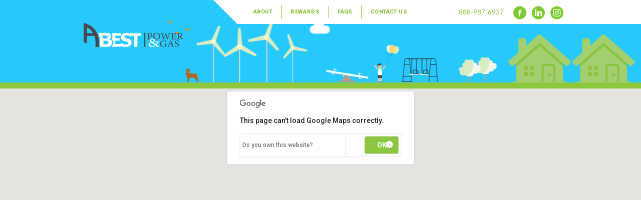

--- FILE ---
content_type: text/html; charset=UTF-8
request_url: http://abestpower.getdevbox.com/contacts/
body_size: 8694
content:

<!DOCTYPE html>
<html lang="en-US" class="scheme_original">
<head>
	<meta charset="UTF-8" />
	<meta name="viewport" content="width=device-width, initial-scale=1, maximum-scale=1">
		<link rel="profile" href="http://gmpg.org/xfn/11" />
	<link rel="pingback" href="http://abestpower.getdevbox.com/xmlrpc.php" />
    <link rel="icon" type="image/x-icon" href="http://abestpower.getdevbox.com/wp-content/themes/ecoenergy-child/skins/ecoenergy/images/favicon.ico" /><title>Contact Us &#8211; A Best Power</title>
<meta name='robots' content='noindex,follow' />
<link rel='dns-prefetch' href='//maps.google.com' />
<link rel='dns-prefetch' href='//fonts.googleapis.com' />
<link rel='dns-prefetch' href='//s.w.org' />
<link rel="alternate" type="application/rss+xml" title="A Best Power &raquo; Feed" href="http://abestpower.getdevbox.com/feed/" />
<link rel="alternate" type="application/rss+xml" title="A Best Power &raquo; Comments Feed" href="http://abestpower.getdevbox.com/comments/feed/" />
		<script type="text/javascript">
			window._wpemojiSettings = {"baseUrl":"https:\/\/s.w.org\/images\/core\/emoji\/11\/72x72\/","ext":".png","svgUrl":"https:\/\/s.w.org\/images\/core\/emoji\/11\/svg\/","svgExt":".svg","source":{"concatemoji":"http:\/\/abestpower.getdevbox.com\/wp-includes\/js\/wp-emoji-release.min.js?ver=4.9.28"}};
			!function(e,a,t){var n,r,o,i=a.createElement("canvas"),p=i.getContext&&i.getContext("2d");function s(e,t){var a=String.fromCharCode;p.clearRect(0,0,i.width,i.height),p.fillText(a.apply(this,e),0,0);e=i.toDataURL();return p.clearRect(0,0,i.width,i.height),p.fillText(a.apply(this,t),0,0),e===i.toDataURL()}function c(e){var t=a.createElement("script");t.src=e,t.defer=t.type="text/javascript",a.getElementsByTagName("head")[0].appendChild(t)}for(o=Array("flag","emoji"),t.supports={everything:!0,everythingExceptFlag:!0},r=0;r<o.length;r++)t.supports[o[r]]=function(e){if(!p||!p.fillText)return!1;switch(p.textBaseline="top",p.font="600 32px Arial",e){case"flag":return s([55356,56826,55356,56819],[55356,56826,8203,55356,56819])?!1:!s([55356,57332,56128,56423,56128,56418,56128,56421,56128,56430,56128,56423,56128,56447],[55356,57332,8203,56128,56423,8203,56128,56418,8203,56128,56421,8203,56128,56430,8203,56128,56423,8203,56128,56447]);case"emoji":return!s([55358,56760,9792,65039],[55358,56760,8203,9792,65039])}return!1}(o[r]),t.supports.everything=t.supports.everything&&t.supports[o[r]],"flag"!==o[r]&&(t.supports.everythingExceptFlag=t.supports.everythingExceptFlag&&t.supports[o[r]]);t.supports.everythingExceptFlag=t.supports.everythingExceptFlag&&!t.supports.flag,t.DOMReady=!1,t.readyCallback=function(){t.DOMReady=!0},t.supports.everything||(n=function(){t.readyCallback()},a.addEventListener?(a.addEventListener("DOMContentLoaded",n,!1),e.addEventListener("load",n,!1)):(e.attachEvent("onload",n),a.attachEvent("onreadystatechange",function(){"complete"===a.readyState&&t.readyCallback()})),(n=t.source||{}).concatemoji?c(n.concatemoji):n.wpemoji&&n.twemoji&&(c(n.twemoji),c(n.wpemoji)))}(window,document,window._wpemojiSettings);
		</script>
		<style type="text/css">
img.wp-smiley,
img.emoji {
	display: inline !important;
	border: none !important;
	box-shadow: none !important;
	height: 1em !important;
	width: 1em !important;
	margin: 0 .07em !important;
	vertical-align: -0.1em !important;
	background: none !important;
	padding: 0 !important;
}
</style>
<link rel='stylesheet' id='essential-grid-plugin-settings-css'  href='http://abestpower.getdevbox.com/wp-content/plugins/essential-grid/public/assets/css/settings.css?ver=2.0.9.1' type='text/css' media='all' />
<link rel='stylesheet' id='tp-open-sans-css'  href='http://fonts.googleapis.com/css?family=Open+Sans%3A300%2C400%2C600%2C700%2C800&#038;ver=4.9.28' type='text/css' media='all' />
<link rel='stylesheet' id='tp-raleway-css'  href='http://fonts.googleapis.com/css?family=Raleway%3A100%2C200%2C300%2C400%2C500%2C600%2C700%2C800%2C900&#038;ver=4.9.28' type='text/css' media='all' />
<link rel='stylesheet' id='tp-droid-serif-css'  href='http://fonts.googleapis.com/css?family=Droid+Serif%3A400%2C700&#038;ver=4.9.28' type='text/css' media='all' />
<link rel='stylesheet' id='tp-roboto-css'  href='http://fonts.googleapis.com/css?family=Roboto%3A400%2C500%2C100%2C300%2C700%2C900&#038;ver=4.9.28' type='text/css' media='all' />
<link rel='stylesheet' id='rs-plugin-settings-css'  href='http://abestpower.getdevbox.com/wp-content/plugins/revslider/public/assets/css/settings.css?ver=5.2.6' type='text/css' media='all' />
<style id='rs-plugin-settings-inline-css' type='text/css'>
.tp-caption a{color:#ff7302;text-shadow:none;-webkit-transition:all 0.2s ease-out;-moz-transition:all 0.2s ease-out;-o-transition:all 0.2s ease-out;-ms-transition:all 0.2s ease-out}.tp-caption a:hover{color:#ffa902}
</style>
<link rel='stylesheet' id='woocommerce-layout-css'  href='http://abestpower.getdevbox.com/wp-content/plugins/woocommerce/assets/css/woocommerce-layout.css?ver=3.3.6' type='text/css' media='all' />
<link rel='stylesheet' id='woocommerce-smallscreen-css'  href='http://abestpower.getdevbox.com/wp-content/plugins/woocommerce/assets/css/woocommerce-smallscreen.css?ver=3.3.6' type='text/css' media='only screen and (max-width: 768px)' />
<link rel='stylesheet' id='woocommerce-general-css'  href='http://abestpower.getdevbox.com/wp-content/plugins/woocommerce/assets/css/woocommerce.css?ver=3.3.6' type='text/css' media='all' />
<link rel='stylesheet' id='theme-font-Lato-css'  href='http://fonts.googleapis.com/css?family=Lato:100,100italic,300,300italic,400,400italic,700,700italic&#038;subset=latin,latin-ext,cyrillic,cyrillic-ext' type='text/css' media='all' />
<link rel='stylesheet' id='theme-font-Roboto-css'  href='http://fonts.googleapis.com/css?family=Roboto:400,500,100,300,700,900&#038;subset=latin,latin-ext,cyrillic,cyrillic-ext' type='text/css' media='all' />
<link rel='stylesheet' id='theme-font-Roboto-Condensed-css'  href='http://fonts.googleapis.com/css?family=Roboto+Condensed:400,300,700&#038;subset=latin,latin-ext,cyrillic,cyrillic-ext' type='text/css' media='all' />
<link rel='stylesheet' id='ecoenergy-fontello-style-css'  href='http://abestpower.getdevbox.com/wp-content/themes/ecoenergy/css/fontello/css/fontello.css' type='text/css' media='all' />
<link rel='stylesheet' id='ecoenergy-main-style-css'  href='http://abestpower.getdevbox.com/wp-content/themes/ecoenergy-child/style.css' type='text/css' media='all' />
<link rel='stylesheet' id='ecoenergy-animation-style-css'  href='http://abestpower.getdevbox.com/wp-content/themes/ecoenergy/fw/css/core.animation.css' type='text/css' media='all' />
<link rel='stylesheet' id='ecoenergy-shortcodes-style-css'  href='http://abestpower.getdevbox.com/wp-content/themes/ecoenergy/fw/core/core.shortcodes/shortcodes.css' type='text/css' media='all' />
<link rel='stylesheet' id='ecoenergy-skin-style-css'  href='http://abestpower.getdevbox.com/wp-content/themes/ecoenergy-child/skins/ecoenergy/skin.css' type='text/css' media='all' />
<link rel='stylesheet' id='ecoenergy-custom-style-css'  href='http://abestpower.getdevbox.com/wp-content/themes/ecoenergy-child/fw/css/custom-style.css' type='text/css' media='all' />
<style id='ecoenergy-custom-style-inline-css' type='text/css'>
  .sidebar_outer_logo .logo_main,.top_panel_wrap .logo_main{height:50px} .contacts_wrap .logo img{height:30px}
</style>
<link rel='stylesheet' id='ecoenergy-responsive-style-css'  href='http://abestpower.getdevbox.com/wp-content/themes/ecoenergy/css/responsive.css' type='text/css' media='all' />
<link rel='stylesheet' id='theme-skin-responsive-style-css'  href='http://abestpower.getdevbox.com/wp-content/themes/ecoenergy-child/skins/ecoenergy/skin.responsive.css' type='text/css' media='all' />
<link rel='stylesheet' id='mediaelement-css'  href='http://abestpower.getdevbox.com/wp-includes/js/mediaelement/mediaelementplayer-legacy.min.css?ver=4.2.6-78496d1' type='text/css' media='all' />
<link rel='stylesheet' id='wp-mediaelement-css'  href='http://abestpower.getdevbox.com/wp-includes/js/mediaelement/wp-mediaelement.min.css?ver=4.9.28' type='text/css' media='all' />
<script type='text/javascript' src='http://abestpower.getdevbox.com/wp-includes/js/jquery/jquery.js?ver=1.12.4'></script>
<script type='text/javascript' src='http://abestpower.getdevbox.com/wp-includes/js/jquery/jquery-migrate.min.js?ver=1.4.1'></script>
<script type='text/javascript' src='http://abestpower.getdevbox.com/wp-content/plugins/essential-grid/public/assets/js/lightbox.js?ver=2.0.9.1'></script>
<script type='text/javascript' src='http://abestpower.getdevbox.com/wp-content/plugins/essential-grid/public/assets/js/jquery.themepunch.tools.min.js?ver=2.0.9.1'></script>
<script type='text/javascript' src='http://abestpower.getdevbox.com/wp-content/plugins/essential-grid/public/assets/js/jquery.themepunch.essential.min.js?ver=2.0.9.1'></script>
<script type='text/javascript' src='http://abestpower.getdevbox.com/wp-content/plugins/revslider/public/assets/js/jquery.themepunch.revolution.min.js?ver=5.2.6'></script>
<script type='text/javascript'>
/* <![CDATA[ */
var wc_add_to_cart_params = {"ajax_url":"\/wp-admin\/admin-ajax.php","wc_ajax_url":"\/?wc-ajax=%%endpoint%%","i18n_view_cart":"View cart","cart_url":"http:\/\/abestpower.getdevbox.com\/cart\/","is_cart":"","cart_redirect_after_add":"no"};
/* ]]> */
</script>
<script type='text/javascript' src='http://abestpower.getdevbox.com/wp-content/plugins/woocommerce/assets/js/frontend/add-to-cart.min.js?ver=3.3.6'></script>
<script type='text/javascript' src='http://abestpower.getdevbox.com/wp-content/plugins/js_composer/assets/js/vendors/woocommerce-add-to-cart.js?ver=4.12'></script>
<script type='text/javascript'>
var mejsL10n = {"language":"en","strings":{"mejs.install-flash":"You are using a browser that does not have Flash player enabled or installed. Please turn on your Flash player plugin or download the latest version from https:\/\/get.adobe.com\/flashplayer\/","mejs.fullscreen-off":"Turn off Fullscreen","mejs.fullscreen-on":"Go Fullscreen","mejs.download-video":"Download Video","mejs.fullscreen":"Fullscreen","mejs.time-jump-forward":["Jump forward 1 second","Jump forward %1 seconds"],"mejs.loop":"Toggle Loop","mejs.play":"Play","mejs.pause":"Pause","mejs.close":"Close","mejs.time-slider":"Time Slider","mejs.time-help-text":"Use Left\/Right Arrow keys to advance one second, Up\/Down arrows to advance ten seconds.","mejs.time-skip-back":["Skip back 1 second","Skip back %1 seconds"],"mejs.captions-subtitles":"Captions\/Subtitles","mejs.captions-chapters":"Chapters","mejs.none":"None","mejs.mute-toggle":"Mute Toggle","mejs.volume-help-text":"Use Up\/Down Arrow keys to increase or decrease volume.","mejs.unmute":"Unmute","mejs.mute":"Mute","mejs.volume-slider":"Volume Slider","mejs.video-player":"Video Player","mejs.audio-player":"Audio Player","mejs.ad-skip":"Skip ad","mejs.ad-skip-info":["Skip in 1 second","Skip in %1 seconds"],"mejs.source-chooser":"Source Chooser","mejs.stop":"Stop","mejs.speed-rate":"Speed Rate","mejs.live-broadcast":"Live Broadcast","mejs.afrikaans":"Afrikaans","mejs.albanian":"Albanian","mejs.arabic":"Arabic","mejs.belarusian":"Belarusian","mejs.bulgarian":"Bulgarian","mejs.catalan":"Catalan","mejs.chinese":"Chinese","mejs.chinese-simplified":"Chinese (Simplified)","mejs.chinese-traditional":"Chinese (Traditional)","mejs.croatian":"Croatian","mejs.czech":"Czech","mejs.danish":"Danish","mejs.dutch":"Dutch","mejs.english":"English","mejs.estonian":"Estonian","mejs.filipino":"Filipino","mejs.finnish":"Finnish","mejs.french":"French","mejs.galician":"Galician","mejs.german":"German","mejs.greek":"Greek","mejs.haitian-creole":"Haitian Creole","mejs.hebrew":"Hebrew","mejs.hindi":"Hindi","mejs.hungarian":"Hungarian","mejs.icelandic":"Icelandic","mejs.indonesian":"Indonesian","mejs.irish":"Irish","mejs.italian":"Italian","mejs.japanese":"Japanese","mejs.korean":"Korean","mejs.latvian":"Latvian","mejs.lithuanian":"Lithuanian","mejs.macedonian":"Macedonian","mejs.malay":"Malay","mejs.maltese":"Maltese","mejs.norwegian":"Norwegian","mejs.persian":"Persian","mejs.polish":"Polish","mejs.portuguese":"Portuguese","mejs.romanian":"Romanian","mejs.russian":"Russian","mejs.serbian":"Serbian","mejs.slovak":"Slovak","mejs.slovenian":"Slovenian","mejs.spanish":"Spanish","mejs.swahili":"Swahili","mejs.swedish":"Swedish","mejs.tagalog":"Tagalog","mejs.thai":"Thai","mejs.turkish":"Turkish","mejs.ukrainian":"Ukrainian","mejs.vietnamese":"Vietnamese","mejs.welsh":"Welsh","mejs.yiddish":"Yiddish"}};
</script>
<script type='text/javascript' src='http://abestpower.getdevbox.com/wp-includes/js/mediaelement/mediaelement-and-player.min.js?ver=4.2.6-78496d1'></script>
<script type='text/javascript' src='http://abestpower.getdevbox.com/wp-includes/js/mediaelement/mediaelement-migrate.min.js?ver=4.9.28'></script>
<script type='text/javascript'>
/* <![CDATA[ */
var _wpmejsSettings = {"pluginPath":"\/wp-includes\/js\/mediaelement\/","classPrefix":"mejs-","stretching":"responsive"};
/* ]]> */
</script>
<link rel='https://api.w.org/' href='http://abestpower.getdevbox.com/wp-json/' />
<link rel="EditURI" type="application/rsd+xml" title="RSD" href="http://abestpower.getdevbox.com/xmlrpc.php?rsd" />
<link rel="wlwmanifest" type="application/wlwmanifest+xml" href="http://abestpower.getdevbox.com/wp-includes/wlwmanifest.xml" /> 
<meta name="generator" content="WordPress 4.9.28" />
<meta name="generator" content="WooCommerce 3.3.6" />
<link rel="canonical" href="http://abestpower.getdevbox.com/contacts/" />
<link rel='shortlink' href='http://abestpower.getdevbox.com/?p=18' />
<link rel="alternate" type="application/json+oembed" href="http://abestpower.getdevbox.com/wp-json/oembed/1.0/embed?url=http%3A%2F%2Fabestpower.getdevbox.com%2Fcontacts%2F" />
<link rel="alternate" type="text/xml+oembed" href="http://abestpower.getdevbox.com/wp-json/oembed/1.0/embed?url=http%3A%2F%2Fabestpower.getdevbox.com%2Fcontacts%2F&#038;format=xml" />
		<script type="text/javascript">
			var ajaxRevslider;
			
			jQuery(document).ready(function() {
				// CUSTOM AJAX CONTENT LOADING FUNCTION
				ajaxRevslider = function(obj) {
				
					// obj.type : Post Type
					// obj.id : ID of Content to Load
					// obj.aspectratio : The Aspect Ratio of the Container / Media
					// obj.selector : The Container Selector where the Content of Ajax will be injected. It is done via the Essential Grid on Return of Content
					
					var content = "";

					data = {};
					
					data.action = 'revslider_ajax_call_front';
					data.client_action = 'get_slider_html';
					data.token = 'b86d759e2c';
					data.type = obj.type;
					data.id = obj.id;
					data.aspectratio = obj.aspectratio;
					
					// SYNC AJAX REQUEST
					jQuery.ajax({
						type:"post",
						url:"http://abestpower.getdevbox.com/wp-admin/admin-ajax.php",
						dataType: 'json',
						data:data,
						async:false,
						success: function(ret, textStatus, XMLHttpRequest) {
							if(ret.success == true)
								content = ret.data;								
						},
						error: function(e) {
							console.log(e);
						}
					});
					
					 // FIRST RETURN THE CONTENT WHEN IT IS LOADED !!
					 return content;						 
				};
				
				// CUSTOM AJAX FUNCTION TO REMOVE THE SLIDER
				var ajaxRemoveRevslider = function(obj) {
					return jQuery(obj.selector+" .rev_slider").revkill();
				};

				// EXTEND THE AJAX CONTENT LOADING TYPES WITH TYPE AND FUNCTION
				var extendessential = setInterval(function() {
					if (jQuery.fn.tpessential != undefined) {
						clearInterval(extendessential);
						if(typeof(jQuery.fn.tpessential.defaults) !== 'undefined') {
							jQuery.fn.tpessential.defaults.ajaxTypes.push({type:"revslider",func:ajaxRevslider,killfunc:ajaxRemoveRevslider,openAnimationSpeed:0.3});   
							// type:  Name of the Post to load via Ajax into the Essential Grid Ajax Container
							// func: the Function Name which is Called once the Item with the Post Type has been clicked
							// killfunc: function to kill in case the Ajax Window going to be removed (before Remove function !
							// openAnimationSpeed: how quick the Ajax Content window should be animated (default is 0.3)
						}
					}
				},30);
			});
		</script>
			<noscript><style>.woocommerce-product-gallery{ opacity: 1 !important; }</style></noscript>
	<meta name="generator" content="Powered by Visual Composer - drag and drop page builder for WordPress."/>
<!--[if lte IE 9]><link rel="stylesheet" type="text/css" href="http://abestpower.getdevbox.com/wp-content/plugins/js_composer/assets/css/vc_lte_ie9.min.css" media="screen"><![endif]--><!--[if IE  8]><link rel="stylesheet" type="text/css" href="http://abestpower.getdevbox.com/wp-content/plugins/js_composer/assets/css/vc-ie8.min.css" media="screen"><![endif]--><meta name="generator" content="Powered by Slider Revolution 5.2.6 - responsive, Mobile-Friendly Slider Plugin for WordPress with comfortable drag and drop interface." />
<noscript><style type="text/css"> .wpb_animate_when_almost_visible { opacity: 1; }</style></noscript></head>

<body class="page-template-default page page-id-18 ecoenergy_body body_style_wide body_filled theme_skin_ecoenergy article_style_stretch layout_single-standard template_single-standard top_panel_show top_panel_above sidebar_hide sidebar_outer_hide wpb-js-composer js-comp-ver-4.12 vc_responsive">
	
	
	<a id="toc_home" class="sc_anchor" title="Home" data-description="&lt;i&gt;Return to Home&lt;/i&gt; - &lt;br&gt;navigate to home page of the site" data-icon="icon-home" data-url="http://abestpower.getdevbox.com/" data-separator="yes"></a><a id="toc_top" class="sc_anchor" title="To Top" data-description="&lt;i&gt;Back to top&lt;/i&gt; - &lt;br&gt;scroll to top of the page" data-icon="icon-double-up" data-url="" data-separator="yes"></a>
	
	
	
	<div class="body_wrap">

		
		<div class="page_wrap">

			
		<!-- <div class="top_panel_fixed_wrap"></div> -->

		<header class="top_panel_wrap top_panel_style_6 scheme_ normal_bg">
			<div class="top_panel_wrap_inner top_panel_inner_style_6 top_panel_position_above">

			<div class="top_panel_middle" >


				<div id="header-white-background"></div>

				<div class="content_wrap">
					<div class="columns_wrap columns_fluid"><div
						class="column-1_3 contact_logo">
												<div class="logo">
						<a href="http://abestpower.getdevbox.com/"><img src="http://abestpower.getdevbox.com/wp-content/uploads/2019/07/logo.png" class="logo_main" alt=""><img src="http://abestpower.getdevbox.com/wp-content/uploads/2019/07/logo.png" class="logo_fixed" alt=""></a>
					</div>
						</div><div class="column-2_3 menu_main_wrap">

							<a href="#" class="menu_main_responsive_button icon-menu"></a>

							<nav class="menu_main_nav_area">
								<ul id="menu_main" class="menu_main_nav"><li id="menu-item-1135" class="menu-item menu-item-type-post_type menu-item-object-page menu-item-1135"><a href="http://abestpower.getdevbox.com/212-2/">About</a></li>
<li id="menu-item-1290" class="menu-item menu-item-type-post_type menu-item-object-page menu-item-1290"><a href="http://abestpower.getdevbox.com/reward-overview/">Rewards</a></li>
<li id="menu-item-1324" class="menu-item menu-item-type-post_type menu-item-object-page menu-item-1324"><a href="http://abestpower.getdevbox.com/frequently-asked-questions/">FAQs</a></li>
<li id="menu-item-1136" class="menu-item menu-item-type-post_type menu-item-object-page current-menu-item page_item page-item-18 current_page_item menu-item-1136"><a href="http://abestpower.getdevbox.com/contacts/">Contact Us</a></li>
</ul>							</nav>
							<!-- <a href="tel:8889876937">ABOUT US</a>|
							<a href="tel:8889876937">CONTACT US</a>|
							<a href="tel:8889876937">FAQ</a> -->
							<ul class="header-right">
								<a href="tel:8889876937" class="header-phone">888-987-6937</a>
								<a class="social-link"><img src="http://abestpower.getdevbox.com/wp-content/themes/ecoenergy-child/img/facebook-icon.png"/></a>
								<a class="social-link"><img src="http://abestpower.getdevbox.com/wp-content/themes/ecoenergy-child/img/linkedin-icon.png"/></a>
								<a class="social-link"><img src="http://abestpower.getdevbox.com/wp-content/themes/ecoenergy-child/img/instagram-icon.png"/></a>
							</ul>
															<!-- <div class="menu_main_cart top_panel_icon">
									<a href="#" class="top_panel_cart_button">
	<span class="contact_icon icon-basket"></span>
	<span class="contact_label contact_cart_label">Your cart:</span>
	<span class="contact_cart_totals">
		<span class="cart_items">0 Items		</span>
		- 
		<span class="cart_summa"><span class="woocommerce-Price-amount amount"><span class="woocommerce-Price-currencySymbol">&#36;</span>&nbsp;0</span></span>
	</span>
</a>
<ul class="widget_area sidebar_cart sidebar"><li>
	<div class="widget woocommerce widget_shopping_cart"><div class="hide_cart_widget_if_empty"><div class="widget_shopping_cart_content"></div></div></div></li></ul>								</div> -->
														</div>

					</div>
				</div>
			</div>

			</div>
		</header>

		<div id="top-panel">
		</div>
		
			<div class="page_content_wrap page_paddings_no">

				
<div class="content_wrap">
<div class="content">
<article class="itemscope post_item post_item_single post_featured_default post_format_standard post-18 page type-page status-publish hentry" itemscope itemtype="http://schema.org/Article">
<section class="post_content" itemprop="articleBody"><div class="sc_reviews alignright"><!-- #TRX_REVIEWS_PLACEHOLDER# --></div>
				</section> <!-- </section> class="post_content" itemprop="articleBody"> -->
			</article> <!-- </article> class="itemscope post_item post_item_single post_featured_default post_format_standard post-18 page type-page status-publish hentry" itemscope itemtype="http://schema.org/Article"> -->	<section class="related_wrap related_wrap_empty"></section>
	
		</div> <!-- </div> class="content"> -->
	</div> <!-- </div> class="content_wrap"> -->
			</div>		<!-- </.page_content_wrap> -->

			<div id="sc_googlemap_15350875" class="sc_googlemap" style="width:100%;height:40em;" data-zoom="16" data-style="style1"><div id="sc_googlemap_15350875_1" class="sc_googlemap_marker" data-title="" data-description="" data-address="200 Connecticut Avenue, Norwalk, CT 06854" data-latlng="" data-point=""></div></div>				<div class="copyright_wrap copyright_style_menu  scheme_original">
					<div class="copyright_wrap_inner">
						<div class="content_wrap">
							<div class="footer-right">
								<p>83 Old Ridgefield Rd, Wilton, CT 06897</p>
								<p>888-987-6937</p>
								<div>
									<ul id="menu_footer" class="menu_footer_nav"><li id="menu-item-1292" class="menu-item menu-item-type-post_type menu-item-object-page menu-item-1292"><a href="http://abestpower.getdevbox.com/212-2/">About</a></li>
<li id="menu-item-1291" class="menu-item menu-item-type-post_type menu-item-object-page menu-item-1291"><a href="http://abestpower.getdevbox.com/reward-overview/">Rewards</a></li>
<li id="menu-item-1293" class="menu-item menu-item-type-custom menu-item-object-custom menu-item-1293"><a href="/faq">FAQs</a></li>
<li id="menu-item-1295" class="menu-item menu-item-type-custom menu-item-object-custom menu-item-1295"><a href="/wp-content/uploads/2019/08/ESCO-Bill-of-Rights.pdf">Bill Of Rights</a></li>
<li id="menu-item-1294" class="menu-item menu-item-type-post_type menu-item-object-page current-menu-item page_item page-item-18 current_page_item menu-item-1294"><a href="http://abestpower.getdevbox.com/contacts/">Contact Us</a></li>
</ul>									<ul class="footer-socials">
										<a class="social-link"><img src="http://abestpower.getdevbox.com/wp-content/themes/ecoenergy-child/img/facebook-icon.png"></a>
										<a class="social-link"><img src="http://abestpower.getdevbox.com/wp-content/themes/ecoenergy-child/img/linkedin-icon.png"></a>
										<a class="social-link"><img src="http://abestpower.getdevbox.com/wp-content/themes/ecoenergy-child/img/instagram-icon.png"></a>
									</ul>
								</div>
							</div>

							<div id="footer-logo">
								<img src="http://abestpower.getdevbox.com/wp-content/themes/ecoenergy-child/img/footer-logo.png"/>
							</div>
							<!-- <div class="copyright_text"></div> -->
						</div>
					</div>
				</div>
			
		</div>	<!-- /.page_wrap -->

	</div>		<!-- /.body_wrap -->

	

<a href="#" class="scroll_to_top icon-up" title="Scroll to top"></a>

<div class="custom_html_section">
</div>


<script type="text/javascript">jQuery(document).ready(function() {if (ECOENERGY_GLOBALS['theme_font']=='') ECOENERGY_GLOBALS['theme_font'] = 'Arial';ECOENERGY_GLOBALS['theme_skin_color'] = '#424242';ECOENERGY_GLOBALS['theme_skin_bg_color'] = '#ffffff';});</script><script type="text/javascript">jQuery(document).ready(function() {ECOENERGY_GLOBALS["strings"] = {bookmark_add: 		"Add the bookmark",bookmark_added:		"Current page has been successfully added to the bookmarks. You can see it in the right panel on the tab \'Bookmarks\'",bookmark_del: 		"Delete this bookmark",bookmark_title:		"Enter bookmark title",bookmark_exists:		"Current page already exists in the bookmarks list",search_error:		"Error occurs in AJAX search! Please, type your query and press search icon for the traditional search way.",email_confirm:		"On the e-mail address <b>%s</b> we sent a confirmation email.<br>Please, open it and click on the link.",reviews_vote:		"Thanks for your vote! New average rating is:",reviews_error:		"Error saving your vote! Please, try again later.",error_like:			"Error saving your like! Please, try again later.",error_global:		"Global error text",name_empty:			"The name can\'t be empty",name_long:			"Too long name",email_empty:			"Too short (or empty) email address",email_long:			"Too long email address",email_not_valid:		"Invalid email address",subject_empty:		"The subject can\'t be empty",subject_long:		"Too long subject",text_empty:			"The message text can\'t be empty",text_long:			"Too long message text",send_complete:		"Send message complete!",send_error:			"Transmit failed!",login_empty:			"The Login field can\'t be empty",login_long:			"Too long login field",login_success:		"Login success! The page will be reloaded in 3 sec.",login_failed:		"Login failed!",password_empty:		"The password can\'t be empty and shorter then 4 characters",password_long:		"Too long password",password_not_equal:	"The passwords in both fields are not equal",registration_success:"Registration success! Please log in!",registration_failed:	"Registration failed!",geocode_error:		"Geocode was not successful for the following reason:",googlemap_not_avail:	"Google map API not available!",editor_save_success:	"Post content saved!",editor_save_error:	"Error saving post data!",editor_delete_post:	"You really want to delete the current post?",editor_delete_post_header:"Delete post",editor_delete_success:	"Post deleted!",editor_delete_error:		"Error deleting post!",editor_caption_cancel:	"Cancel",editor_caption_close:	"Close"};});</script><script type="text/javascript">jQuery(document).ready(function() {ECOENERGY_GLOBALS['ajax_url']			= 'http://abestpower.getdevbox.com/wp-admin/admin-ajax.php';ECOENERGY_GLOBALS['ajax_nonce']		= '8d8865b596';ECOENERGY_GLOBALS['ajax_nonce_editor'] = '4ffc2d3742';ECOENERGY_GLOBALS['site_url']			= 'http://abestpower.getdevbox.com';ECOENERGY_GLOBALS['vc_edit_mode']		= false;ECOENERGY_GLOBALS['theme_font']		= 'Arial';ECOENERGY_GLOBALS['theme_skin']			= 'ecoenergy';ECOENERGY_GLOBALS['theme_skin_color']		= '#424242';ECOENERGY_GLOBALS['theme_skin_bg_color']	= '#ffffff';ECOENERGY_GLOBALS['slider_height']	= 100;ECOENERGY_GLOBALS['system_message']	= {message: '',status: '',header: ''};ECOENERGY_GLOBALS['user_logged_in']	= false;ECOENERGY_GLOBALS['toc_menu']		= 'float';ECOENERGY_GLOBALS['toc_menu_home']	= true;ECOENERGY_GLOBALS['toc_menu_top']	= true;ECOENERGY_GLOBALS['menu_fixed']		= true;ECOENERGY_GLOBALS['menu_relayout']	= 960;ECOENERGY_GLOBALS['menu_responsive']	= 767;ECOENERGY_GLOBALS['menu_slider']     = true;ECOENERGY_GLOBALS['demo_time']		= 0;ECOENERGY_GLOBALS['media_elements_enabled'] = true;ECOENERGY_GLOBALS['ajax_search_enabled'] 	= true;ECOENERGY_GLOBALS['ajax_search_min_length']	= 3;ECOENERGY_GLOBALS['ajax_search_delay']		= 200;ECOENERGY_GLOBALS['css_animation']      = true;ECOENERGY_GLOBALS['menu_animation_in']  = 'fadeIn';ECOENERGY_GLOBALS['menu_animation_out'] = 'fadeOutDown';ECOENERGY_GLOBALS['popup_engine']	= 'pretty';ECOENERGY_GLOBALS['email_mask']		= '^([a-zA-Z0-9_\-]+\.)*[a-zA-Z0-9_\-]+@[a-z0-9_\-]+(\.[a-z0-9_\-]+)*\.[a-z]{2,6}$';ECOENERGY_GLOBALS['contacts_maxlength']	= 1000;ECOENERGY_GLOBALS['comments_maxlength']	= 1000;ECOENERGY_GLOBALS['remember_visitors_settings']	= false;ECOENERGY_GLOBALS['admin_mode']			= false;ECOENERGY_GLOBALS['isotope_resize_delta']	= 0.3;ECOENERGY_GLOBALS['error_message_box']	= null;ECOENERGY_GLOBALS['viewmore_busy']		= false;ECOENERGY_GLOBALS['video_resize_inited']	= false;ECOENERGY_GLOBALS['top_panel_height']		= 0;});</script><script type='text/javascript' src='http://abestpower.getdevbox.com/wp-content/plugins/woocommerce/assets/js/jquery-blockui/jquery.blockUI.min.js?ver=2.70'></script>
<script type='text/javascript' src='http://abestpower.getdevbox.com/wp-content/plugins/woocommerce/assets/js/js-cookie/js.cookie.min.js?ver=2.1.4'></script>
<script type='text/javascript'>
/* <![CDATA[ */
var woocommerce_params = {"ajax_url":"\/wp-admin\/admin-ajax.php","wc_ajax_url":"\/?wc-ajax=%%endpoint%%"};
/* ]]> */
</script>
<script type='text/javascript' src='http://abestpower.getdevbox.com/wp-content/plugins/woocommerce/assets/js/frontend/woocommerce.min.js?ver=3.3.6'></script>
<script type='text/javascript'>
/* <![CDATA[ */
var wc_cart_fragments_params = {"ajax_url":"\/wp-admin\/admin-ajax.php","wc_ajax_url":"\/?wc-ajax=%%endpoint%%","cart_hash_key":"wc_cart_hash_b93a18534e8fd33f593dfe32064089e0","fragment_name":"wc_fragments_b93a18534e8fd33f593dfe32064089e0"};
/* ]]> */
</script>
<script type='text/javascript' src='http://abestpower.getdevbox.com/wp-content/plugins/woocommerce/assets/js/frontend/cart-fragments.min.js?ver=3.3.6'></script>
<script type='text/javascript' src='http://abestpower.getdevbox.com/wp-content/themes/ecoenergy/fw/js/superfish.min.js'></script>
<script type='text/javascript' src='http://abestpower.getdevbox.com/wp-content/themes/ecoenergy/fw/js/jquery.slidemenu.js'></script>
<script type='text/javascript' src='http://abestpower.getdevbox.com/wp-content/themes/ecoenergy/fw/js/core.utils.js'></script>
<script type='text/javascript' src='http://abestpower.getdevbox.com/wp-content/themes/ecoenergy-child/fw/js/core.init.js'></script>
<script type='text/javascript' src='http://abestpower.getdevbox.com/wp-includes/js/mediaelement/wp-mediaelement.min.js?ver=4.9.28'></script>
<script type='text/javascript' src='http://maps.google.com/maps/api/js'></script>
<script type='text/javascript' src='http://abestpower.getdevbox.com/wp-content/themes/ecoenergy/fw/js/core.googlemap.min.js'></script>
<script type='text/javascript' src='http://abestpower.getdevbox.com/wp-content/themes/ecoenergy/fw/js/social/social-share.min.js'></script>
<script type='text/javascript' src='http://abestpower.getdevbox.com/wp-includes/js/wp-embed.min.js?ver=4.9.28'></script>
<script type='text/javascript' src='http://abestpower.getdevbox.com/wp-content/themes/ecoenergy/fw/core/core.shortcodes/shortcodes.js'></script>

</body>
</html>


--- FILE ---
content_type: text/css
request_url: http://abestpower.getdevbox.com/wp-content/themes/ecoenergy-child/skins/ecoenergy/skin.css
body_size: 10183
content:
/*
Attention! Do not modify this .css-file!
Please, make all necessary changes in the corresponding .less-file!
*/
@charset "utf-8";

body{font-family:"Arial";font-size:13px;line-height:1.3847em;font-weight:400;}.scheme_original body{color:#8a8a8a;}h1{font-family:"Roboto", sans-serif;font-size:5.5384em;line-height:1.3em;font-weight:900;margin-bottom:0.28em;}h2{font-family:"Roboto", sans-serif;font-size:3.8461em;line-height:1.3em;font-weight:100;margin-bottom:0.5em;}h3{font-family:"Roboto", sans-serif;font-size:2.3077em;line-height:1.3em;font-weight:900;margin-bottom:1.2em;}h4{font-family:"Roboto", sans-serif;font-size:1.923em;line-height:1.3em;font-weight:700;margin-bottom:1.45em;}h5{font-family:"Roboto", sans-serif;font-size:1.3846em;line-height:1.3em;font-weight:700;margin-bottom:2.1em;}h6{font-family:"Roboto", sans-serif;font-size:1.3077em;line-height:1.3em;font-weight:700;margin-bottom:0.1em;}.scheme_original h1,.scheme_original h2,.scheme_original h3,.scheme_original h4,.scheme_original h5,.scheme_original h1 a,.scheme_original h2 a,.scheme_original h3 a,.scheme_original h4 a,.scheme_original h5 a{color:#424242;}.scheme_original h6,.scheme_original h6 a{color:#8dc63f;}.scheme_original a{color:#8dc63f;}.scheme_original a:hover{color:#76ae28;}.scheme_original blockquote,.scheme_original blockquote p{color:#424242;}blockquote{border-left:2px solid;}.scheme_original blockquote{border-left-color:#8dc63f;}.scheme_original .theme_color,.scheme_original .accent1{color:#8dc63f;}.scheme_original .accent1_bgc{background-color:#8dc63f;}.scheme_original .accent1_bg{background:#8dc63f;}.scheme_original .accent1_border{border-color:#8dc63f;}.scheme_original a.accent1:hover{color:#76ae28;}.scheme_original .accent2{color:#57b398;}.scheme_original .accent2_bgc{background-color:#57b398;}.scheme_original .accent2_bg{background:#57b398;}.scheme_original .accent2_border{border-color:#57b398;}.scheme_original a.accent2:hover{color:#76ae28;}.scheme_original .post_content.ih-item.circle.effect1.colored .info,.scheme_original .post_content.ih-item.circle.effect2.colored .info,.scheme_original .post_content.ih-item.circle.effect3.colored .info,.scheme_original .post_content.ih-item.circle.effect4.colored .info,.scheme_original .post_content.ih-item.circle.effect5.colored .info .info-back,.scheme_original .post_content.ih-item.circle.effect6.colored .info,.scheme_original .post_content.ih-item.circle.effect7.colored .info,.scheme_original .post_content.ih-item.circle.effect8.colored .info,.scheme_original .post_content.ih-item.circle.effect9.colored .info,.scheme_original .post_content.ih-item.circle.effect10.colored .info,.scheme_original .post_content.ih-item.circle.effect11.colored .info,.scheme_original .post_content.ih-item.circle.effect12.colored .info,.scheme_original .post_content.ih-item.circle.effect13.colored .info,.scheme_original .post_content.ih-item.circle.effect14.colored .info,.scheme_original .post_content.ih-item.circle.effect15.colored .info,.scheme_original .post_content.ih-item.circle.effect16.colored .info,.scheme_original .post_content.ih-item.circle.effect18.colored .info .info-back,.scheme_original .post_content.ih-item.circle.effect19.colored .info,.scheme_original .post_content.ih-item.circle.effect20.colored .info .info-back,.scheme_original .post_content.ih-item.square.effect1.colored .info,.scheme_original .post_content.ih-item.square.effect2.colored .info,.scheme_original .post_content.ih-item.square.effect3.colored .info,.scheme_original .post_content.ih-item.square.effect4.colored .mask1,.scheme_original .post_content.ih-item.square.effect4.colored .mask2,.scheme_original .post_content.ih-item.square.effect5.colored .info,.scheme_original .post_content.ih-item.square.effect6.colored .info,.scheme_original .post_content.ih-item.square.effect7.colored .info,.scheme_original .post_content.ih-item.square.effect8.colored .info,.scheme_original .post_content.ih-item.square.effect9.colored .info .info-back,.scheme_original .post_content.ih-item.square.effect10.colored .info,.scheme_original .post_content.ih-item.square.effect11.colored .info,.scheme_original .post_content.ih-item.square.effect12.colored .info,.scheme_original .post_content.ih-item.square.effect13.colored .info,.scheme_original .post_content.ih-item.square.effect14.colored .info,.scheme_original .post_content.ih-item.square.effect15.colored .info,.scheme_original .post_content.ih-item.circle.effect20.colored .info .info-back,.scheme_original .post_content.ih-item.square.effect_book.colored .info{background:#8dc63f;}.scheme_original .post_content.ih-item.circle.effect1.colored .info,.scheme_original .post_content.ih-item.circle.effect2.colored .info,.scheme_original .post_content.ih-item.circle.effect3.colored .info,.scheme_original .post_content.ih-item.circle.effect4.colored .info,.scheme_original .post_content.ih-item.circle.effect5.colored .info .info-back,.scheme_original .post_content.ih-item.circle.effect6.colored .info,.scheme_original .post_content.ih-item.circle.effect7.colored .info,.scheme_original .post_content.ih-item.circle.effect8.colored .info,.scheme_original .post_content.ih-item.circle.effect9.colored .info,.scheme_original .post_content.ih-item.circle.effect10.colored .info,.scheme_original .post_content.ih-item.circle.effect11.colored .info,.scheme_original .post_content.ih-item.circle.effect12.colored .info,.scheme_original .post_content.ih-item.circle.effect13.colored .info,.scheme_original .post_content.ih-item.circle.effect14.colored .info,.scheme_original .post_content.ih-item.circle.effect15.colored .info,.scheme_original .post_content.ih-item.circle.effect16.colored .info,.scheme_original .post_content.ih-item.circle.effect18.colored .info .info-back,.scheme_original .post_content.ih-item.circle.effect19.colored .info,.scheme_original .post_content.ih-item.circle.effect20.colored .info .info-back,.scheme_original .post_content.ih-item.square.effect1.colored .info,.scheme_original .post_content.ih-item.square.effect2.colored .info,.scheme_original .post_content.ih-item.square.effect3.colored .info,.scheme_original .post_content.ih-item.square.effect4.colored .mask1,.scheme_original .post_content.ih-item.square.effect4.colored .mask2,.scheme_original .post_content.ih-item.square.effect5.colored .info,.scheme_original .post_content.ih-item.square.effect6.colored .info,.scheme_original .post_content.ih-item.square.effect7.colored .info,.scheme_original .post_content.ih-item.square.effect8.colored .info,.scheme_original .post_content.ih-item.square.effect9.colored .info .info-back,.scheme_original .post_content.ih-item.square.effect10.colored .info,.scheme_original .post_content.ih-item.square.effect11.colored .info,.scheme_original .post_content.ih-item.square.effect12.colored .info,.scheme_original .post_content.ih-item.square.effect13.colored .info,.scheme_original .post_content.ih-item.square.effect14.colored .info,.scheme_original .post_content.ih-item.square.effect15.colored .info,.scheme_original .post_content.ih-item.circle.effect20.colored .info .info-back,.scheme_original .post_content.ih-item.square.effect_book.colored .info{color:#fff;}.scheme_original .post_content.ih-item.circle.effect1.colored .info,.scheme_original .post_content.ih-item.circle.effect2.colored .info,.scheme_original .post_content.ih-item.circle.effect5.colored .info .info-back,.scheme_original .post_content.ih-item.circle.effect19.colored .info,.scheme_original .post_content.ih-item.square.effect4.colored .mask1,.scheme_original .post_content.ih-item.square.effect4.colored .mask2,.scheme_original .post_content.ih-item.square.effect6.colored .info,.scheme_original .post_content.ih-item.square.effect7.colored .info,.scheme_original .post_content.ih-item.square.effect12.colored .info,.scheme_original .post_content.ih-item.square.effect13.colored .info,.scheme_original .post_content.ih-item.square.effect_more.colored .info,.scheme_original .post_content.ih-item.square.effect_fade.colored:hover .info,.scheme_original .post_content.ih-item.square.effect_dir.colored .info,.scheme_original .post_content.ih-item.square.effect_shift.colored .info{background:rgba(141,198,63,0.6);}.scheme_original .post_content.ih-item.circle.effect1.colored .info,.scheme_original .post_content.ih-item.circle.effect2.colored .info,.scheme_original .post_content.ih-item.circle.effect5.colored .info .info-back,.scheme_original .post_content.ih-item.circle.effect19.colored .info,.scheme_original .post_content.ih-item.square.effect4.colored .mask1,.scheme_original .post_content.ih-item.square.effect4.colored .mask2,.scheme_original .post_content.ih-item.square.effect6.colored .info,.scheme_original .post_content.ih-item.square.effect7.colored .info,.scheme_original .post_content.ih-item.square.effect12.colored .info,.scheme_original .post_content.ih-item.square.effect13.colored .info,.scheme_original .post_content.ih-item.square.effect_more.colored .info,.scheme_original .post_content.ih-item.square.effect_fade.colored:hover .info,.scheme_original .post_content.ih-item.square.effect_dir.colored .info,.scheme_original .post_content.ih-item.square.effect_shift.colored .info{color:#fff;}.scheme_original .post_content.ih-item.circle.effect1 .spinner{border-right-color:#8dc63f;}.scheme_original .post_content.ih-item.circle.effect1 .spinner{border-bottom-color:#8dc63f;}.scheme_original .post_content.ih-item .post_readmore .post_readmore_label,.scheme_original .post_content.ih-item .info a,.scheme_original .post_content.ih-item .info a > span{color:#fcfcfc;}.scheme_original .post_content.ih-item .post_readmore:hover .post_readmore_label,.scheme_original .post_content.ih-item .info a:hover,.scheme_original .post_content.ih-item .info a:hover > span{color:#fafafa;}.scheme_original td,.scheme_original th{border-color:#e5e5e5;}.scheme_original .sc_table table{color:#424242;}.scheme_original .sc_table table tr th:first-child{background-color:#8dc63f;}.scheme_original .sc_table table tr th:first-child{border-color:#8dc63f;}.scheme_original .sc_table table tr th:first-child{color:#fff;}.scheme_original pre.code,.scheme_original #toc .toc_item.current,.scheme_original #toc .toc_item:hover{border-color:#8dc63f;}.scheme_original ::selection,.scheme_original ::-moz-selection{background-color:#8dc63f;}.scheme_original ::selection,.scheme_original ::-moz-selection{color:#fff;}input[type="text"],input[type="number"],input[type="email"],input[type="search"],input[type="tel"],input[type="password"],select,textarea{line-height:1.3em;border:2px solid;}.scheme_original input[type="text"],.scheme_original input[type="number"],.scheme_original input[type="email"],.scheme_original input[type="search"],.scheme_original input[type="tel"],.scheme_original input[type="password"],.scheme_original select,.scheme_original textarea{color:#9598a0;}.scheme_original input[type="text"],.scheme_original input[type="number"],.scheme_original input[type="email"],.scheme_original input[type="search"],.scheme_original input[type="tel"],.scheme_original input[type="password"],.scheme_original select,.scheme_original textarea{background-color:#f4f4f4;}.scheme_original input[type="text"],.scheme_original input[type="number"],.scheme_original input[type="email"],.scheme_original input[type="search"],.scheme_original input[type="tel"],.scheme_original input[type="password"],.scheme_original select,.scheme_original textarea{border-color:#f4f4f4;}.scheme_original input[type="text"]:focus,.scheme_original input[type="number"]:focus,.scheme_original input[type="email"]:focus,.scheme_original input[type="search"]:focus,.scheme_original input[type="password"]:focus,.scheme_original select:focus,.scheme_original textarea:focus,.scheme_original input[type="text"]:hover,.scheme_original input[type="number"]:hover,.scheme_original input[type="email"]:hover,.scheme_original input[type="search"]:hover,.scheme_original input[type="password"]:hover,.scheme_original select:hover,.scheme_original textarea:hover{color:#8a8a8a;}.scheme_original input[type="text"]:focus,.scheme_original input[type="number"]:focus,.scheme_original input[type="email"]:focus,.scheme_original input[type="search"]:focus,.scheme_original input[type="password"]:focus,.scheme_original select:focus,.scheme_original textarea:focus,.scheme_original input[type="text"]:hover,.scheme_original input[type="number"]:hover,.scheme_original input[type="email"]:hover,.scheme_original input[type="search"]:hover,.scheme_original input[type="password"]:hover,.scheme_original select:hover,.scheme_original textarea:hover{background-color:#f0f0f0;}.scheme_original input[type="text"]:focus,.scheme_original input[type="number"]:focus,.scheme_original input[type="email"]:focus,.scheme_original input[type="search"]:focus,.scheme_original input[type="password"]:focus,.scheme_original select:focus,.scheme_original textarea:focus,.scheme_original input[type="text"]:hover,.scheme_original input[type="number"]:hover,.scheme_original input[type="email"]:hover,.scheme_original input[type="search"]:hover,.scheme_original input[type="password"]:hover,.scheme_original select:hover,.scheme_original textarea:hover{border-color:#8dc63f;}.scheme_original input::-webkit-input-placeholder,.scheme_original textarea::-webkit-input-placeholder{color:#8a8a8a;}.scheme_original .body_style_boxed .body_wrap{background:url(http://abestpower.getdevbox.com/wp-content/themes/ecoenergy/skins/ecoenergy/images/top_bg.jpg) repeat left top scroll;}.scheme_original .body_style_boxed .body_wrap{background-color:#fff;}.scheme_original .page_wrap,.scheme_original .copy_wrap,.scheme_original .sidebar_cart,.scheme_original .widget_area_inner{background-color:#fff;}.scheme_original .article_style_boxed.layout_excerpt .content,.scheme_original .article_style_boxed[class*="single-"] .content > article,.scheme_original .article_style_boxed[class*="single-"] .content > .comments_wrap,.scheme_original .article_style_boxed:not(.layout_excerpt) .content .post_item{background-color:#fff;}.scheme_original .top_panel_wrap_inner{background-color:#fff;}.scheme_original .top_panel_fixed .top_panel_position_over.top_panel_wrap_inner{background-color:#50627f;}.scheme_original .top_panel_inner_style_3 .top_panel_cart_button,.scheme_original .top_panel_inner_style_4 .top_panel_cart_button{background-color:rgba(118,174,40,0.2);}.scheme_original .top_panel_middle .sidebar_cart:after,.scheme_original .top_panel_middle .sidebar_cart{border-color:#e5e5e5;}.scheme_original .top_panel_middle .sidebar_cart:after,.scheme_original .top_panel_middle .sidebar_cart{background-color:#fff;}.scheme_original .top_panel_inner_style_3 .top_panel_top,.scheme_original .top_panel_inner_style_4 .top_panel_top,.scheme_original .top_panel_inner_style_5 .top_panel_top,.scheme_original .top_panel_inner_style_3 .top_panel_top .sidebar_cart,.scheme_original .top_panel_inner_style_4 .top_panel_top .sidebar_cart{color:#fff;}.scheme_original .top_panel_inner_style_3 .top_panel_top,.scheme_original .top_panel_inner_style_4 .top_panel_top,.scheme_original .top_panel_inner_style_5 .top_panel_top,.scheme_original .top_panel_inner_style_3 .top_panel_top .sidebar_cart,.scheme_original .top_panel_inner_style_4 .top_panel_top .sidebar_cart{background-color:#8dc63f;}.scheme_original .top_panel_icon.search_wrap:hover .post_item{color:#8a8a8a;}.scheme_original .top_panel_top a{color:#8a8a8a;}.scheme_original .top_panel_top a:hover{color:#76ae28;}.scheme_original .top_panel_inner_style_3 .top_panel_top a,.scheme_original .top_panel_inner_style_3 .sc_socials.sc_socials_type_icons a,.scheme_original .top_panel_inner_style_4 .top_panel_top a,.scheme_original .top_panel_inner_style_4 .sc_socials.sc_socials_type_icons a,.scheme_original .top_panel_inner_style_5 .top_panel_top a,.scheme_original .top_panel_inner_style_5 .sc_socials.sc_socials_type_icons a{color:#fff;}.scheme_original .top_panel_inner_style_3 .top_panel_top a:hover,.scheme_original .top_panel_inner_style_3 .sc_socials.sc_socials_type_icons a:hover,.scheme_original .top_panel_inner_style_4 .top_panel_top a:hover,.scheme_original .top_panel_inner_style_4 .sc_socials.sc_socials_type_icons a:hover,.scheme_original .top_panel_inner_style_5 .top_panel_top a:hover,.scheme_original .top_panel_inner_style_5 .sc_socials.sc_socials_type_icons a:hover{color:#fafafa;}.scheme_original .top_panel_inner_style_3 .search_results .post_info a > span,.scheme_original .top_panel_inner_style_3 .search_results .post_info a[class*="icon-"]{color:#fff;}.scheme_original .top_panel_inner_style_3 .search_results .post_info a[class*="icon-"]:hover{color:#fafafa;}.scheme_original .menu_user_nav > li > a{color:#8a8a8a;}.scheme_original .menu_user_nav > li > a:hover{color:#76ae28;}.scheme_original .top_panel_inner_style_3 .menu_user_nav > li > a,.scheme_original .top_panel_inner_style_4 .menu_user_nav > li > a,.scheme_original .top_panel_inner_style_5 .menu_user_nav > li > a{color:#fff;}.scheme_original .top_panel_inner_style_3 .menu_user_nav > li > a:hover,.scheme_original .top_panel_inner_style_4 .menu_user_nav > li > a:hover,.scheme_original .top_panel_inner_style_5 .menu_user_nav > li > a:hover{color:#fafafa;}.scheme_original .menu_user_nav > li ul:not(.cart_list){border-color:#e5e5e5;}.scheme_original .menu_user_nav > li ul:not(.cart_list){background-color:#fff;}.scheme_original .top_panel_inner_style_1 .menu_user_nav > li > ul:after,.scheme_original .top_panel_inner_style_2 .menu_user_nav > li > ul:after{border-color:#e5e5e5;}.scheme_original .top_panel_inner_style_1 .menu_user_nav > li > ul:after,.scheme_original .top_panel_inner_style_2 .menu_user_nav > li > ul:after{background-color:#fff;}.scheme_original .top_panel_inner_style_3 .menu_user_nav > li > ul:after,.scheme_original .top_panel_inner_style_4 .menu_user_nav > li > ul:after,.scheme_original .top_panel_inner_style_5 .menu_user_nav > li > ul:after,.scheme_original .top_panel_inner_style_3 .menu_user_nav > li ul,.scheme_original .top_panel_inner_style_4 .menu_user_nav > li ul,.scheme_original .top_panel_inner_style_5 .menu_user_nav > li ul{color:#fff;}.scheme_original .top_panel_inner_style_3 .menu_user_nav > li > ul:after,.scheme_original .top_panel_inner_style_4 .menu_user_nav > li > ul:after,.scheme_original .top_panel_inner_style_5 .menu_user_nav > li > ul:after,.scheme_original .top_panel_inner_style_3 .menu_user_nav > li ul,.scheme_original .top_panel_inner_style_4 .menu_user_nav > li ul,.scheme_original .top_panel_inner_style_5 .menu_user_nav > li ul{background-color:#8dc63f;}.scheme_original .top_panel_inner_style_3 .menu_user_nav > li > ul:after,.scheme_original .top_panel_inner_style_4 .menu_user_nav > li > ul:after,.scheme_original .top_panel_inner_style_5 .menu_user_nav > li > ul:after,.scheme_original .top_panel_inner_style_3 .menu_user_nav > li ul,.scheme_original .top_panel_inner_style_4 .menu_user_nav > li ul,.scheme_original .top_panel_inner_style_5 .menu_user_nav > li ul{border-color:#76ae28;}.scheme_original .menu_user_nav > li ul li a{color:#9598a0;}.scheme_original .menu_user_nav > li ul li a:hover,.scheme_original .menu_user_nav > li ul li.current-menu-item > a,.scheme_original .menu_user_nav > li ul li.current-menu-ancestor > a{color:#f4f4f4;}.scheme_original .menu_user_nav > li ul li a:hover,.scheme_original .menu_user_nav > li ul li.current-menu-item > a,.scheme_original .menu_user_nav > li ul li.current-menu-ancestor > a{background-color:#f0f0f0;}.scheme_original .top_panel_inner_style_3 .menu_user_nav > li ul li a:hover,.scheme_original .top_panel_inner_style_3 .menu_user_nav > li ul li.current-menu-item > a,.scheme_original .top_panel_inner_style_3 .menu_user_nav > li ul li.current-menu-ancestor > a,.scheme_original .top_panel_inner_style_4 .menu_user_nav > li ul li a:hover,.scheme_original .top_panel_inner_style_4 .menu_user_nav > li ul li.current-menu-item > a,.scheme_original .top_panel_inner_style_4 .menu_user_nav > li ul li.current-menu-ancestor > a,.scheme_original .top_panel_inner_style_5 .menu_user_nav > li ul li a:hover,.scheme_original .top_panel_inner_style_5 .menu_user_nav > li ul li.current-menu-item > a,.scheme_original .top_panel_inner_style_5 .menu_user_nav > li ul li.current-menu-ancestor > a{background-color:#76ae28;}.scheme_original .menu_user_nav > li.menu_user_controls .user_avatar{border-color:#e5e5e5;}.scheme_original .top_panel_inner_style_3 .menu_user_nav > li.menu_user_controls .user_avatar,.scheme_original .top_panel_inner_style_4 .menu_user_nav > li.menu_user_controls .user_avatar,.scheme_original .top_panel_inner_style_5 .menu_user_nav > li.menu_user_controls .user_avatar{border-color:#fff;}.scheme_original .menu_user_nav > li.menu_user_bookmarks .bookmarks_add{border-bottom-color:#d9d9d9;}.scheme_original .top_panel_middle{background-color:#50627f;}.scheme_original .top_panel_middle{background:url(http://abestpower.getdevbox.com/wp-content/themes/ecoenergy/skins/ecoenergy/images/top_bg.jpg) repeat left top scroll;}.scheme_original .top_panel_position_over.top_panel_middle{background-color:rgba(80,98,127,0.75);}.top_panel_middle .logo{margin-top:3.45em;margin-bottom:2em;}.logo .logo_text{font-size:2.8571em;line-height:0.75em;font-weight:700;}.scheme_original .logo .logo_text{color:#424242;}.scheme_original .logo .logo_slogan{color:#fff;}.top_panel_middle .menu_main_wrap{margin-top:3.85em;}.top_panel_style_5 .top_panel_middle .logo{margin-bottom:1.5em;margin-top:2.14935em;}.top_panel_middle.half_opacity .logo{margin-bottom:1.1em;margin-top:1.59735em;}.top_panel_style_5 .top_panel_middle{background:none;box-sizing:border-box;border-top:12px solid rgba(0,0,0,0.2);}.scheme_original .top_panel_style_5 .top_panel_middle{background-color:#1f2735;}.scheme_original .top_panel_bottom{background-color:#8dc63f;}.scheme_original .top_panel_image_hover{background-color:rgba(118,174,40,0.8);}.scheme_original .top_panel_image_header,.scheme_original .top_panel_image_title,.scheme_original .top_panel_over:not(.top_panel_fixed) .top_panel_style_7 .logo_text,.scheme_original .top_panel_over:not(.top_panel_fixed) .top_panel_style_7 .logo_slogan{color:#fff;}.scheme_original .top_panel_image_header a,.scheme_original .top_panel_image_title > a,.scheme_original .top_panel_over:not(.top_panel_fixed) .top_panel_style_7 .menu_main_nav > li > a{color:#fcfcfc;}.scheme_original .post_featured .post_header a:hover,.scheme_original .top_panel_over:not(.top_panel_fixed) .top_panel_style_7 .menu_main_nav > li > a:hover{color:#fafafa;}.menu_main_nav > li > a{padding:0.8em 1.86em 0.65em;letter-spacing:0.4px;font-family:"Roboto", sans-serif;font-size:0.8461em;line-height:2.2727em;font-weight:900;}.scheme_original .menu_main_nav > li > a{color:#fff;}.scheme_original .menu_main_nav > li > a:hover{color:#fff;}.menu_main_nav > li.current-menu-ancestor > a:before,.menu_main_nav > li.current-menu-item > a:before{border-left:4px solid;}.scheme_original .menu_main_nav > li.current-menu-ancestor > a:before,.scheme_original .menu_main_nav > li.current-menu-item > a:before{border-left-color:#8dc63f;}.scheme_original .top_panel_inner_style_1 .menu_main_nav > li > a,.scheme_original .top_panel_inner_style_2 .menu_main_nav > li > a{color:#fff;}.scheme_original .top_panel_inner_style_1 .menu_main_nav > li > a:hover,.scheme_original .top_panel_inner_style_2 .menu_main_nav > li > a:hover{color:#fafafa;}.scheme_original .top_panel_inner_style_1 .menu_main_nav > li > a:hover,.scheme_original .top_panel_inner_style_2 .menu_main_nav > li > a:hover{background-color:#76ae28;}.scheme_original .top_panel_fixed .half_opacity .menu_main_nav > li ul,.scheme_original .menu_main_nav > li ul{color:#fff;}.scheme_original .top_panel_fixed .half_opacity .menu_main_nav > li ul,.scheme_original .menu_main_nav > li ul{background-color:rgba(31,39,53,0.9);}.scheme_original .top_panel_fixed .half_opacity .menu_main_nav > li ul,.scheme_original .menu_main_nav > li ul{border-left-color:#8dc63f;}.scheme_original a.eg-vanburen-element-0,.scheme_original a.eg-vanburen-element-2{color:#fff;}.scheme_original a.eg-vanburen-element-0:hover,.scheme_original a.eg-vanburen-element-2:hover{color:rgba(255,255,255,0.7);}.half_opacity .menu_main_nav > li ul{background:rgba(0,0,0,0.1);}.scheme_original .half_opacity .menu_main_nav > li ul{color:#fff;}.scheme_original .half_opacity .menu_main_nav > li ul{border-left-color:#8dc63f;}.scheme_original .menu_main_nav > li.sfHover > a,.scheme_original .menu_main_nav > li#blob,.scheme_original .menu_main_nav > a:hover,.scheme_original .menu_main_nav > li.current-menu-item > a,.scheme_original .menu_main_nav > li.current-menu-parent > a,.scheme_original .menu_main_nav > li.current-menu-ancestor > a{color:#fff;}.scheme_original .top_panel_inner_style_1 .menu_main_nav > li ul,.scheme_original .top_panel_inner_style_2 .menu_main_nav > li ul{border-color:#76ae28;}.scheme_original .top_panel_inner_style_1 .menu_main_nav > li ul,.scheme_original .top_panel_inner_style_2 .menu_main_nav > li ul{background-color:#8dc63f;}.scheme_original .top_panel_inner_style_1 .menu_main_nav > a:hover,.scheme_original .top_panel_inner_style_1 .menu_main_nav > li.sfHover > a,.scheme_original .top_panel_inner_style_1 .menu_main_nav > li#blob,.scheme_original .top_panel_inner_style_1 .menu_main_nav > li.current-menu-item > a,.scheme_original .top_panel_inner_style_1 .menu_main_nav > li.current-menu-parent > a,.scheme_original .top_panel_inner_style_1 .menu_main_nav > li.current-menu-ancestor > a,.scheme_original .top_panel_inner_style_2 .menu_main_nav > a:hover,.scheme_original .top_panel_inner_style_2 .menu_main_nav > li.sfHover > a,.scheme_original .top_panel_inner_style_2 .menu_main_nav > li#blob,.scheme_original .top_panel_inner_style_2 .menu_main_nav > li.current-menu-item > a,.scheme_original .top_panel_inner_style_2 .menu_main_nav > li.current-menu-parent > a,.scheme_original .top_panel_inner_style_2 .menu_main_nav > li.current-menu-ancestor > a{color:#fafafa;}.scheme_original .top_panel_inner_style_1 .menu_main_nav > a:hover,.scheme_original .top_panel_inner_style_1 .menu_main_nav > li.sfHover > a,.scheme_original .top_panel_inner_style_1 .menu_main_nav > li#blob,.scheme_original .top_panel_inner_style_1 .menu_main_nav > li.current-menu-item > a,.scheme_original .top_panel_inner_style_1 .menu_main_nav > li.current-menu-parent > a,.scheme_original .top_panel_inner_style_1 .menu_main_nav > li.current-menu-ancestor > a,.scheme_original .top_panel_inner_style_2 .menu_main_nav > a:hover,.scheme_original .top_panel_inner_style_2 .menu_main_nav > li.sfHover > a,.scheme_original .top_panel_inner_style_2 .menu_main_nav > li#blob,.scheme_original .top_panel_inner_style_2 .menu_main_nav > li.current-menu-item > a,.scheme_original .top_panel_inner_style_2 .menu_main_nav > li.current-menu-parent > a,.scheme_original .top_panel_inner_style_2 .menu_main_nav > li.current-menu-ancestor > a{background-color:#76ae28;}.menu_main_nav > li > ul{font-family:"Roboto", sans-serif;font-size:0.8461em;line-height:1em;font-weight:900;}.menu_main_nav > li > ul{top:4.0227em;}.menu_main_nav > li ul li a{padding:inherit 1.5em inherit;}.scheme_original .menu_main_nav > li ul li a{color:#f4f4f4;}.scheme_original .menu_main_nav > li ul li a:hover,.scheme_original .menu_main_nav > li ul li.current-menu-item > a,.scheme_original .menu_main_nav > li ul li.current-menu-ancestor > a{color:#8dc63f;}.scheme_original .top_panel_inner_style_1 .menu_main_nav > li ul li a,.scheme_original .top_panel_inner_style_2 .menu_main_nav > li ul li a{color:#fcfcfc;}.scheme_original .top_panel_inner_style_1 .menu_main_nav > li ul li a:hover,.scheme_original .top_panel_inner_style_1 .menu_main_nav > li ul li.current-menu-item > a,.scheme_original .top_panel_inner_style_1 .menu_main_nav > li ul li.current-menu-ancestor > a,.scheme_original .top_panel_inner_style_2 .menu_main_nav > li ul li a:hover,.scheme_original .top_panel_inner_style_2 .menu_main_nav > li ul li.current-menu-item > a,.scheme_original .top_panel_inner_style_2 .menu_main_nav > li ul li.current-menu-ancestor > a{color:#fafafa;}.scheme_original .top_panel_inner_style_1 .menu_main_nav > li ul li a:hover,.scheme_original .top_panel_inner_style_1 .menu_main_nav > li ul li.current-menu-item > a,.scheme_original .top_panel_inner_style_1 .menu_main_nav > li ul li.current-menu-ancestor > a,.scheme_original .top_panel_inner_style_2 .menu_main_nav > li ul li a:hover,.scheme_original .top_panel_inner_style_2 .menu_main_nav > li ul li.current-menu-item > a,.scheme_original .top_panel_inner_style_2 .menu_main_nav > li ul li.current-menu-ancestor > a{background-color:#76ae28;}.scheme_original .top_panel_inner_style_1 .search_wrap,.scheme_original .top_panel_inner_style_2 .search_wrap{border-color:rgba(255,255,255,0.1);}.menu_main_responsive_button{margin-top:0.8em;margin-bottom:0.65em;}.scheme_original .menu_main_responsive_button{color:#8a8a8a;}.scheme_original .menu_main_responsive_button:hover{color:#76ae28;}.responsive_menu .top_panel_middle .menu_main_responsive_button{top:3.45em;}.responsive_menu .menu_main_responsive_button{margin-top:0.64em;margin-bottom:0.39em;}.scheme_original .top_panel_inner_style_1 .menu_main_responsive_button,.scheme_original .top_panel_inner_style_2 .menu_main_responsive_button,.scheme_original .top_panel_inner_style_1 .menu_main_responsive a,.scheme_original .top_panel_inner_style_2 .menu_main_responsive a,.scheme_original .top_panel_inner_style_1 .menu_main_responsive li.menu-item-has-children:after,.scheme_original .top_panel_inner_style_2 .menu_main_responsive li.menu-item-has-children:after{color:#fff;}.scheme_original .top_panel_inner_style_1 .menu_main_responsive_button:hover,.scheme_original .top_panel_inner_style_2 .menu_main_responsive_button:hover,.scheme_original .top_panel_inner_style_1 .menu_main_responsive a:hover,.scheme_original .top_panel_inner_style_2 .menu_main_responsive a:hover{color:#fafafa;}.scheme_original .menu_main_responsive li,.scheme_original .menu_main_responsive a{color:#fff;}.scheme_original .menu_main_responsive a:hover{color:#8dc63f;}.scheme_original .top_panel_inner_style_1 .menu_main_responsive,.scheme_original .top_panel_inner_style_2 .menu_main_responsive{background-color:#8dc63f;}.scheme_original .top_panel_inner_style_1 .menu_main_responsive li,.scheme_original .top_panel_inner_style_1 .menu_main_responsive a,.scheme_original .top_panel_inner_style_2 .menu_main_responsive li,.scheme_original .top_panel_inner_style_2 .menu_main_responsive a{color:#fcfcfc;}.scheme_original .top_panel_inner_style_1 .menu_main_responsive a:hover,.scheme_original .top_panel_inner_style_2 .menu_main_responsive a:hover{background-color:#76ae28;}.scheme_original .top_panel_middle .contact_field,.scheme_original .top_panel_middle .contact_field > a{color:#424242;}.scheme_original .top_panel_middle .contact_icon{color:#acb4b6;}.top_panel_bottom .search_wrap,.top_panel_inner_style_4 .search_wrap{padding-top:0.52em;padding-bottom:0.325em;}.scheme_original .top_panel_inner_style_1 .search_form_wrap,.scheme_original .top_panel_inner_style_2 .search_form_wrap{background-color:rgba(118,174,40,0.2);}.scheme_original .top_panel_inner_style_4 .search_form_wrap{background-color:rgba(66,66,66,0.05);}.scheme_original .top_panel_inner_style_6 .search_form_wrap input[type="text"]::-webkit-input-placeholder,.scheme_original .top_panel_inner_style_6 .search_form_wrap input[type="text"],.scheme_original .top_panel_inner_style_6 .search_form_wrap input[type="text"]:hover,.scheme_original .top_panel_inner_style_6 .search_form_wrap input[type="text"]:focus{color:#fff;}.scheme_original .top_panel_inner_style_6 .search_form_wrap input[type="text"]{color:#fff;}.scheme_original .top_panel_icon.search_wrap input.search_field,.scheme_original .top_panel_icon.search_wrap input.search_field:focus,.scheme_original .top_panel_icon.search_wrap input.search_field:-moz-placeholder{color:#fff;}.scheme_original .top_panel_inner_style_6 .search_form_wrap input[type="text"]:-moz-placeholder,.scheme_original .top_panel_inner_style_6 .search_form_wrap input[type="text"]::-moz-placeholder{color:#fff;}.scheme_original .top_panel_inner_style_1 .search_field,.scheme_original .top_panel_inner_style_1 .search_submit,.scheme_original .top_panel_inner_style_2 .search_field,.scheme_original .top_panel_inner_style_2 .search_submit,.scheme_original .top_panel_inner_style_4 .search_field,.scheme_original .top_panel_inner_style_4 .search_submit{color:#424242;}.scheme_original .top_panel_inner_style_3 .search_field{color:#fff;}.top_panel_icon{margin:0.4em 0.65em 1em 0;}.scheme_original .top_panel_inner_style_5 .menu_main_responsive_button,.scheme_original .top_panel_inner_style_6 .menu_main_responsive_button,.scheme_original .top_panel_inner_style_7 .menu_main_responsive_button{color:#fff;}.scheme_original .top_panel_icon .contact_icon,.scheme_original .top_panel_icon .search_submit{color:#fff;}.scheme_original .top_panel_middle a:hover .contact_icon,.scheme_original .top_panel_icon:hover .contact_icon,.scheme_original .top_panel_icon:hover .search_submit,.scheme_original .top_panel_inner_style_5 .menu_main_responsive_button:hover,.scheme_original .top_panel_inner_style_6 .menu_main_responsive_button:hover,.scheme_original .top_panel_inner_style_7 .menu_main_responsive_button:hover{color:rgba(255,255,255,0.9);}.scheme_original .search_results .post_more,.scheme_original .search_results .search_results_close{color:#8dc63f;}.scheme_original .search_results .post_more:hover,.scheme_original .search_results .search_results_close:hover{color:#76ae28;}.scheme_original .top_panel_inner_style_1 .search_results,.scheme_original .top_panel_inner_style_1 .search_results:after,.scheme_original .top_panel_inner_style_2 .search_results,.scheme_original .top_panel_inner_style_2 .search_results:after,.scheme_original .top_panel_inner_style_3 .search_results,.scheme_original .top_panel_inner_style_3 .search_results:after{color:#fff;}.scheme_original .top_panel_inner_style_1 .search_results,.scheme_original .top_panel_inner_style_1 .search_results:after,.scheme_original .top_panel_inner_style_2 .search_results,.scheme_original .top_panel_inner_style_2 .search_results:after,.scheme_original .top_panel_inner_style_3 .search_results,.scheme_original .top_panel_inner_style_3 .search_results:after{background-color:#8dc63f;}.scheme_original .top_panel_inner_style_1 .search_results,.scheme_original .top_panel_inner_style_1 .search_results:after,.scheme_original .top_panel_inner_style_2 .search_results,.scheme_original .top_panel_inner_style_2 .search_results:after,.scheme_original .top_panel_inner_style_3 .search_results,.scheme_original .top_panel_inner_style_3 .search_results:after{border-color:#76ae28;}.scheme_original .top_panel_inner_style_1 .search_results .post_more,.scheme_original .top_panel_inner_style_1 .search_results .search_results_close,.scheme_original .top_panel_inner_style_2 .search_results .post_more,.scheme_original .top_panel_inner_style_2 .search_results .search_results_close,.scheme_original .top_panel_inner_style_3 .search_results .post_more,.scheme_original .top_panel_inner_style_3 .search_results .search_results_close{color:#fcfcfc;}.scheme_original .top_panel_inner_style_1 .search_results .post_more:hover,.scheme_original .top_panel_inner_style_1 .search_results .search_results_close:hover,.scheme_original .top_panel_inner_style_2 .search_results .post_more:hover,.scheme_original .top_panel_inner_style_2 .search_results .search_results_close:hover,.scheme_original .top_panel_inner_style_3 .search_results .post_more:hover,.scheme_original .top_panel_inner_style_3 .search_results .search_results_close:hover{color:#fafafa;}.top_panel_fixed .menu_main_wrap{padding-top:0.24em;}.top_panel_fixed .top_panel_wrap .logo{margin:0;}.scheme_original .tparrows.default{color:#fff;}.scheme_original .tp-bullets.simplebullets.round .bullet{background-color:#fff;}.scheme_original .tp-bullets.simplebullets.round .bullet.selected{border-color:#fff;}.scheme_original .top_panel_title_inner{background-color:#8dc63f;}.scheme_original .top_panel_title_inner{border-color:rgba(141,198,63,0.1);}.scheme_original .top_panel_title_inner .page_title{color:#fff;}.scheme_original .top_panel_title_inner .breadcrumbs a.breadcrumbs_item{color:rgba(255,255,255,0.5);}.scheme_original .top_panel_title_inner .breadcrumbs a.breadcrumbs_item:hover{color:rgba(255,255,255,0.7);}.scheme_original .top_panel_title_inner .breadcrumbs span{color:#fff;}.scheme_original .top_panel_title_inner .breadcrumbs .breadcrumbs_delimiter{color:#fff;}.scheme_original .post_title .post_icon{color:#8dc63f;}.scheme_original .pagination > a{border-color:#8dc63f;}.scheme_original .post_format_aside.post_item_single .post_content p,.scheme_original .post_format_aside .post_descr{border-color:#8dc63f;}.scheme_original .post_format_aside.post_item_single .post_content p,.scheme_original .post_format_aside .post_descr{background-color:#fff;}.scheme_original .post_format_link .post_descr a{color:#8a8a8a;}.scheme_original .post_format_link .post_descr a:hover{color:#8dc63f;}.post_info{font-family:"Roboto", sans-serif;font-size:0.846em;line-height:1.3em;margin-top:1.35em;}.scheme_original .post_info a,.scheme_original .post_info a > span{color:#8a8a8a;}.scheme_original .post_info_tags:before,.scheme_original .blog .content .post_info_tags:before,.scheme_original .post_info a:hover,.scheme_original .post_info a:hover > span{color:#8dc63f;}.scheme_original .post_info a[class*="icon-"]{color:#8dc63f;}.scheme_original .post_info a:hover{color:#76ae28;}.scheme_original .post_item .post_readmore:hover .post_readmore_label{color:#76ae28;}.scheme_original .post_info.post_info_bottom .post_info_tags a.post_tag_link{color:#8dc63f;}.scheme_original .post_info.post_info_bottom .post_info_tags a.post_tag_link:hover{color:#76ae28;}.scheme_original .post_item_related .post_info a{color:#8a8a8a;}.scheme_original .post_item_related .post_info a:hover,.scheme_original .post_item_related .post_title a:hover{color:#76ae28;}.scheme_original .related_wrap .post_item_related,.scheme_original .article_style_stretch .post_item_related{background-color:#50627f;}.scheme_original .article_style_boxed.sidebar_show[class*="single-"] .related_wrap .post_item_related{background-color:#fff;}.scheme_original .isotope_item_colored .post_featured .post_mark_new,.scheme_original .isotope_item_colored .post_featured .post_title,.scheme_original .isotope_item_colored .post_content.ih-item.square.colored .info{color:#fff;}.scheme_original .isotope_item_colored .post_featured .post_mark_new,.scheme_original .isotope_item_colored .post_featured .post_title,.scheme_original .isotope_item_colored .post_content.ih-item.square.colored .info{background-color:#8dc63f;}.scheme_original .isotope_item_colored .post_featured .post_title a{color:#fff;}.scheme_original .isotope_item_colored .post_category a,.scheme_original .isotope_item_colored .post_rating .reviews_stars_bg,.scheme_original .isotope_item_colored .post_rating .reviews_stars_hover,.scheme_original .isotope_item_colored .post_rating .reviews_value{color:#8dc63f;}.scheme_original .isotope_item_colored .post_featured .post_descr{background-color:#fff;}.scheme_original .isotope_item_colored .post_info_wrap .post_button .sc_button{color:#8dc63f;}.scheme_original .isotope_item_colored .post_info_wrap .post_button .sc_button{background-color:#fff;}.scheme_original .isotope_item_colored_1 .post_title a{color:#8dc63f;}.scheme_original .isotope_item_colored_1 .post_title a:hover,.scheme_original .isotope_item_colored_1 .post_category a:hover{color:#76ae28;}.scheme_original .isotope_wrap .isotope_item_colored_1 .post_featured{border-color:#8dc63f;}.scheme_original .isotope_filters a{border-color:#8dc63f;}.scheme_original .isotope_filters a{background-color:#8dc63f;}.scheme_original .isotope_filters a{color:#fff;}.scheme_original .isotope_filters a.active,.scheme_original .isotope_filters a:hover{border-color:#76ae28;}.scheme_original .isotope_filters a.active,.scheme_original .isotope_filters a:hover{background-color:#76ae28;}.scheme_original .pagination_single > .pager_numbers,.scheme_original .pagination_single a,.scheme_original .pagination_slider .pager_cur,.scheme_original .pagination_pages > a,.scheme_original .pagination_pages > span{border-color:#8dc63f;}.scheme_original .pagination_single > .pager_numbers,.scheme_original .pagination_single a,.scheme_original .pagination_slider .pager_cur,.scheme_original .pagination_pages > a,.scheme_original .pagination_pages > span{background-color:#8dc63f;}.scheme_original .pagination_single > .pager_numbers,.scheme_original .pagination_single a,.scheme_original .pagination_slider .pager_cur,.scheme_original .pagination_pages > a,.scheme_original .pagination_pages > span{color:#fff;}.scheme_original .pagination_single > .pager_numbers,.scheme_original .pagination_single a:hover,.scheme_original .pagination_slider .pager_cur:hover,.scheme_original .pagination_slider .pager_cur:focus,.scheme_original .pagination_pages > .active,.scheme_original .pagination_pages > a:hover{background-color:#fff;}.scheme_original .pagination_single > .pager_numbers,.scheme_original .pagination_single a:hover,.scheme_original .pagination_slider .pager_cur:hover,.scheme_original .pagination_slider .pager_cur:focus,.scheme_original .pagination_pages > .active,.scheme_original .pagination_pages > a:hover{color:#8dc63f;}.scheme_original .pagination_slider .pager_slider{border-color:#e5e5e5;}.scheme_original .pagination_slider .pager_slider{background-color:#fff;}.scheme_original .pagination_wrap .pager_next,.scheme_original .pagination_wrap .pager_prev,.scheme_original .pagination_wrap .pager_last,.scheme_original .pagination_wrap .pager_first{color:#8dc63f;}.scheme_original .pagination_wrap .pager_next:hover,.scheme_original .pagination_wrap .pager_prev:hover,.scheme_original .pagination_wrap .pager_last:hover,.scheme_original .pagination_wrap .pager_first:hover{color:#76ae28;}.scheme_original .pagination_viewmore > a{color:#fff;}.scheme_original .pagination_viewmore > a{background-color:#8dc63f;}.scheme_original .pagination_viewmore > a:hover{color:#fff;}.scheme_original .pagination_viewmore > a:hover{background-color:#76ae28;}.scheme_original .viewmore_loader,.scheme_original .mfp-preloader span,.scheme_original .sc_video_frame.sc_video_active:before{background-color:#76ae28;}.scheme_original .post_featured .post_nav_item{color:#fff;}.post_featured .post_nav_item:before{border-color:transparent;}.scheme_original .post_featured .post_nav_item:before{background-color:#8dc63f;}.scheme_original .post_featured .post_nav_item:before{color:#fff;}.scheme_original .post_featured .post_nav_item .post_nav_info{background-color:#8dc63f;}.scheme_original .reviews_block .reviews_summary .reviews_item{background-color:#8dc63f;}.scheme_original .reviews_block .reviews_max_level_100 .reviews_stars_hover,.scheme_original .reviews_block .reviews_item .reviews_slider{color:#fff;}.scheme_original .reviews_block .reviews_max_level_100 .reviews_stars_hover,.scheme_original .reviews_block .reviews_item .reviews_slider{background-color:#8dc63f;}.scheme_original .reviews_block .reviews_item .reviews_stars_hover{color:#8dc63f;}.scheme_original .reviews_block .reviews_value{color:#424242;}.scheme_original .reviews_block .reviews_summary .reviews_criteria{color:#8a8a8a;}.scheme_original .reviews_block .reviews_summary .reviews_value{color:#fff;}.scheme_original .post_item .post_rating .reviews_stars_bg,.scheme_original .post_item .post_rating .reviews_stars_hover{color:#8dc63f;}.scheme_original .post_item .post_rating .reviews_value{background-color:#8dc63f;}.scheme_original .post_item .post_rating .reviews_value{color:#fff;}.scheme_original .post_author,.scheme_original .post_author .post_author_title,.scheme_original .post_author .post_author_title a,.scheme_original .post_author_name a{background-color:#8dc63f;}.scheme_original .post_author,.scheme_original .post_author .post_author_title,.scheme_original .post_author .post_author_title a,.scheme_original .post_author_name a{color:#fff;}.scheme_original .post_author .post_author_name a:hover{color:rgba(255,255,255,0.7);}.scheme_original .comments_list_wrap ul.children,.scheme_original .comments_list_wrap ul > li + li{border-top-color:#8dc63f;}.scheme_original .comments_list_wrap .comment-respond{border-bottom-color:#8dc63f;}.scheme_original .comments_list_wrap > ul{border-bottom-color:#8dc63f;}.scheme_original .comments_list_wrap .comment_info > span.comment_author,.scheme_original .comments_list_wrap .comment_info > .comment_date > .comment_date_value{color:#8dc63f;}.scheme_original .comments_list_wrap .comment_content{background-color:#f4f4f4;}.post_item_404 .page_title,.post_item_404 .page_subtitle{font-family:inherit;}.scheme_original .post_item_404 .page_title,.scheme_original .post_item_404 .page_subtitle{color:#8dc63f;}.scheme_original .post_item_404 .sc_title .err_404{color:#8dc63f;}.sidebar_outer_menu .menu_side_nav > li > a,.sidebar_outer_menu .menu_side_responsive > li > a{font-family:"Roboto", sans-serif;font-size:0.8461em;line-height:2.2727em;font-weight:900;}.scheme_original .sidebar_outer_menu .menu_side_nav li > a,.scheme_original .sidebar_outer_menu .menu_side_responsive li > a{color:#424242;}.scheme_original .sidebar_outer_menu .menu_side_nav li > a:hover,.scheme_original .sidebar_outer_menu .menu_side_nav li.sfHover > a,.scheme_original .sidebar_outer_menu .menu_side_responsive li > a:hover,.scheme_original .sidebar_outer_menu .menu_side_responsive li.sfHover > a{color:#f4f4f4;}.scheme_original .sidebar_outer_menu .menu_side_nav li > a:hover,.scheme_original .sidebar_outer_menu .menu_side_nav li.sfHover > a,.scheme_original .sidebar_outer_menu .menu_side_responsive li > a:hover,.scheme_original .sidebar_outer_menu .menu_side_responsive li.sfHover > a{background-color:#f0f0f0;}.scheme_original .sidebar_outer_menu .menu_side_nav > li ul,.scheme_original .sidebar_outer_menu .menu_side_responsive > li ul{color:#424242;}.scheme_original .sidebar_outer_menu .menu_side_nav > li ul,.scheme_original .sidebar_outer_menu .menu_side_responsive > li ul{background-color:#fff;}.scheme_original .sidebar_outer_menu .menu_side_nav > li ul,.scheme_original .sidebar_outer_menu .menu_side_responsive > li ul{border-color:#e5e5e5;}.scheme_original .sidebar_outer_menu .menu_side_nav li.current-menu-item > a,.scheme_original .sidebar_outer_menu .menu_side_nav li.current-menu-parent > a,.scheme_original .sidebar_outer_menu .menu_side_nav li.current-menu-ancestor > a,.scheme_original .sidebar_outer_menu .menu_side_responsive li.current-menu-item > a,.scheme_original .sidebar_outer_menu .menu_side_responsive li.current-menu-parent > a,.scheme_original .sidebar_outer_menu .menu_side_responsive li.current-menu-ancestor > a{color:#acb4b6;}.sidebar_outer_menu .menu_side_nav > li ul,.sidebar_outer_menu .menu_side_responsive > li ul{font-family:"Roboto", sans-serif;font-size:0.8461em;line-height:1em;font-weight:900;}.sidebar_outer_menu .menu_side_nav > li ul li a,.sidebar_outer_menu .menu_side_responsive > li ul li a{padding:inherit 1.5em inherit;}.scheme_original .sidebar_outer_menu .sidebar_outer_menu_buttons > a{color:#424242;}.scheme_original .sidebar_outer_menu .sidebar_outer_menu_buttons > a:hover{color:#8dc63f;}.scheme_original .sidebar_inner aside:nth-child(3n+4),.scheme_original .sidebar_inner aside:nth-child(3n+5),.scheme_original .sidebar_inner aside:nth-child(3n+6),.scheme_original .sidebar_outer_inner aside:nth-child(3n+4),.scheme_original .sidebar_outer_inner aside:nth-child(3n+5),.scheme_original .sidebar_outer_inner aside:nth-child(3n+6),.scheme_original .widget_area_inner aside:nth-child(2n+3),.scheme_original .widget_area_inner aside:nth-child(2n+4),.scheme_original .widget_area_inner aside+aside{border-color:#e5e5e5;}.scheme_original .widget_area_inner{color:#8a8a8a;}.scheme_original .widget_area_inner a,.scheme_original .widget_area_inner ul li:before,.scheme_original .widget_area_inner button:before{color:#717171;}.scheme_original .widget_area_inner ul li a:hover{color:#424242;}.scheme_original .widget_area_inner a:hover,.scheme_original .widget_area_inner ul li a,.scheme_original .widget_area_inner button:hover:before{color:#717171;}.scheme_original .widget_area ul li:before{background-color:#8dc63f;}.scheme_original .widget_area ul li:before{color:#fff;}.scheme_original .widget_area ul li:hover:before{background-color:#76ae28;}.scheme_original .widget_area_inner .post_title a{color:#717171;}.scheme_original .widget_area_inner .widget_text a,.scheme_original .widget_area_inner .post_info a{color:#acb4b6;}.scheme_original .widget_area_inner .widget_text a:hover,.scheme_original .widget_area_inner .post_info a:hover{color:#8a8a8a;}.widget_area .widget_title{border-bottom:1px solid;}.scheme_original .widget_area .widget_title{border-color:#e5e5e5;}.scheme_original .category_link:before,.scheme_original .post_info_date:before,.scheme_original .post_info .post_info_counters .post_counters_item:before{color:#8dc63f;}.scheme_original .post_item_portfolio .category_link:before,.scheme_original .post_item_portfolio .post_info_date:before,.scheme_original .post_item_portfolio .post_info .post_info_counters .post_counters_item:before{color:#fff;}.scheme_original .sidebar aside.widget_search{background-color:#8dc63f;}.scheme_original .widget_area .widget_search .widget_title{color:#fff;}.scheme_original .widget_area_inner .widget_product_search .search_form,.scheme_original .widget_area_inner .widget_search .search_form{background-color:rgba(255,255,255,0.2);}.scheme_original .widget_area_inner .widget_product_search .search_form,.scheme_original .widget_area_inner .widget_search .search_form{color:#fff;}.widget_area_inner .widget_search input[type="text"],.widget_area_inner .widget_search input[type="text"]:focus,.widget_area_inner .widget_search input[type="text"]:hover{background:none;}.scheme_original .widget_area_inner .widget_search input[type="text"],.scheme_original .widget_area_inner .widget_search input[type="text"]:focus,.scheme_original .widget_area_inner .widget_search input[type="text"]:hover{color:#fff;}.scheme_original .widget_area_inner .widget_search button.search_button:before{color:#fff;}.scheme_original .widget_area_inner .widget_search textarea::-webkit-input-placeholder,.scheme_original .widget_area_inner .widget_search input::-webkit-input-placeholder{color:#fff;}.scheme_original .widget_area_inner .widget_search input::-moz-placeholder,.scheme_original .widget_area_inner .widget_search input:-moz-placeholder,.scheme_original .widget_area_inner .widget_search input:-ms-input-placeholder,.scheme_original .widget_area_inner .widget_search textarea::-moz-placeholder,.scheme_original .widget_area_inner .widget_search textarea:-moz-placeholder,.scheme_original .widget_area_inner .widget_search textarea:-ms-input-placeholder{color:#fff;}.widget_area_inner .widget_product_search .search_field,.widget_area_inner .widget_search .search_field{padding-right:30px;padding-left:1.3em;background:none;border:none;}.scheme_original .widget_area_inner .widget_product_search .search_field,.scheme_original .widget_area_inner .widget_search .search_field{color:#fff;}.widget_area_inner .widget_product_search .search_button,.widget_area_inner .widget_search .search_button{position:absolute;right:0.3em;top:0.2em;font-size:0.9em;padding:0;}.scheme_original .widget_area_inner .widget_product_search .search_button,.scheme_original .widget_area_inner .widget_search .search_button{color:#fff;}.scheme_original .widget_area_inner .widget_product_search .search_button:hover,.scheme_original .widget_area_inner .widget_search .search_button:hover{color:#fff;}.scheme_original .widget_area .sc_tabs.sc_tabs_style_1 .sc_tabs_titles li a{background-color:#f4f4f4;}.scheme_original .reviews_star:before{color:#e5e5e5;}.scheme_original .reviews_stars_hover .reviews_star:before{color:#8dc63f;}.scheme_original .widget_area .widget_calendar table tbody{background-color:#fcfcfc;}.scheme_original .widget_area .widget_calendar table tbody{color:#acb4b6;}.scheme_original .widget_area_inner .widget_calendar .month_cur a{color:#8dc63f;}.scheme_original .widget_area_inner .widget_calendar td a{color:#8dc63f;}.scheme_original .widget_area_inner .widget_calendar td a:hover{background-color:#8dc63f;}.scheme_original .widget_area_inner .widget_calendar td a:hover{color:#fff;}.scheme_original .widget_area_inner .widget_calendar .today .day_wrap{background-color:#8dc63f;}.scheme_original .widget_area_inner .widget_calendar .today .day_wrap{border-color:#8dc63f;}.scheme_original .widget_area_inner .widget_calendar .today .day_wrap{color:#fff;}.scheme_original .widget_area_inner .widget_calendar .today a.day_wrap:hover{background-color:#fff;}.scheme_original .widget_area_inner .widget_calendar .today a.day_wrap:hover{color:#8dc63f;}.scheme_original .widget_area .widget_rss li > a{color:#8a8a8a;}.scheme_original .widget_area .widget_rss li > a:hover{color:#424242;}.scheme_original .widget_rss .widget_title a{color:#424242;}.scheme_original .widget_area .widget_calendar .month_prev a,.scheme_original .widget_area .widget_calendar .month_next a{color:#fff;}.scheme_original .widget_area .widget_calendar .month_prev a,.scheme_original .widget_area .widget_calendar .month_next a{background-color:#8dc63f;}.scheme_original .widget_area .widget_calendar .month_prev a:hover,.scheme_original .widget_area .widget_calendar .month_next a:hover{background-color:#76ae28;}.scheme_original .rss-date{color:#acb4b6;}.scheme_original .widget_area .post_item .post_info{color:#acb4b6;}.scheme_original .widget_area_inner .widget_product_tag_cloud a,.scheme_original .widget_area_inner .widget_tag_cloud a{border-color:#f0f0f0;}.scheme_original .widget_area_inner .widget_product_tag_cloud a,.scheme_original .widget_area_inner .widget_tag_cloud a{background-color:#f0f0f0;}.scheme_original .widget_area_inner .widget_product_tag_cloud a,.scheme_original .widget_area_inner .widget_tag_cloud a{color:#717171;}.scheme_original .widget_area_inner .widget_product_tag_cloud a:hover,.scheme_original .widget_area_inner .widget_tag_cloud a:hover{color:#fff;}.scheme_original .widget_area_inner .widget_product_tag_cloud a:hover,.scheme_original .widget_area_inner .widget_tag_cloud a:hover{border-color:#8dc63f;}.scheme_original .widget_area_inner .widget_product_tag_cloud a:hover,.scheme_original .widget_area_inner .widget_tag_cloud a:hover{background-color:#8dc63f;}.scheme_original .sidebar_outer_inner aside,.scheme_original .sidebar_inner aside{border-top-color:#e5e5e5;}.scheme_original .contacts_wrap_inner{color:#8a8a8a;}.scheme_original .contacts_wrap_inner{background-color:#fff;}.scheme_original .contact_title{color:#424242;}.scheme_original .testimonials_wrap_inner,.scheme_original .twitter_wrap_inner{color:#8a8a8a;}.scheme_original .testimonials_wrap_inner,.scheme_original .twitter_wrap_inner{background-color:#fff;}.copyright_wrap_inner{border-top:3px solid;}.scheme_original .copyright_wrap_inner{background-color:#fff;}.scheme_original .copyright_wrap_inner{border-top-color:#8dc63f;}.scheme_original .copyright_wrap_inner .copyright_text{color:#424242;}.scheme_original .copyright_wrap_inner .menu_footer_nav li a{color:#8a8a8a;}.scheme_original .copyright_wrap_inner .menu_footer_nav li a:hover{color:#8dc63f;}.scroll_to_top{border:none;}.scheme_original .scroll_to_top{color:#fff;}.scheme_original .scroll_to_top{background-color:#8dc63f;}.scheme_original .scroll_to_top:hover{color:#fff;}.scheme_original .scroll_to_top:hover{background-color:#76ae28;}.scheme_original .popup_wrap{background-color:#fff;}.scheme_original .woocommerce .woocommerce-message:before,.scheme_original .woocommerce-page .woocommerce-message:before,.scheme_original .woocommerce div.product span.price,.scheme_original .woocommerce div.product p.price,.scheme_original .woocommerce #content div.product span.price,.scheme_original .woocommerce #content div.product p.price,.scheme_original .woocommerce-page div.product span.price,.scheme_original .woocommerce-page div.product p.price,.scheme_original .woocommerce-page #content div.product span.price,.scheme_original .woocommerce-page #content div.product p.price,.scheme_original .woocommerce ul.products li.product .price,.scheme_original .woocommerce-page ul.products li.product .price,.scheme_original .woocommerce a.button.alt:hover,.scheme_original .woocommerce button.button.alt:hover,.scheme_original .woocommerce input.button.alt:hover,.scheme_original .woocommerce #respond input#submit.alt:hover,.scheme_original .woocommerce #content input.button.alt:hover,.scheme_original .woocommerce-page a.button.alt:hover,.scheme_original .woocommerce-page button.button.alt:hover,.scheme_original .woocommerce-page input.button.alt:hover,.scheme_original .woocommerce-page #respond input#submit.alt:hover,.scheme_original .woocommerce-page #content input.button.alt:hover,.scheme_original .woocommerce a.button:hover,.scheme_original .woocommerce button.button:hover,.scheme_original .woocommerce input.button:hover,.scheme_original .woocommerce #respond input#submit:hover,.scheme_original .woocommerce #content input.button:hover,.scheme_original .woocommerce-page a.button:hover,.scheme_original .woocommerce-page button.button:hover,.scheme_original .woocommerce-page input.button:hover,.scheme_original .woocommerce-page #respond input#submit:hover,.scheme_original .woocommerce-page #content input.button:hover,.scheme_original .woocommerce .quantity input[type="button"]:hover,.scheme_original .woocommerce #content input[type="button"]:hover,.scheme_original .woocommerce-page .quantity input[type="button"]:hover,.scheme_original .woocommerce-page #content .quantity input[type="button"]:hover,.scheme_original .woocommerce ul.cart_list li > .amount,.scheme_original .woocommerce ul.product_list_widget li > .amount,.scheme_original .woocommerce-page ul.cart_list li > .amount,.scheme_original .woocommerce-page ul.product_list_widget li > .amount,.scheme_original .woocommerce ul.cart_list li span .amount,.scheme_original .woocommerce ul.product_list_widget li span .amount,.scheme_original .woocommerce-page ul.cart_list li span .amount,.scheme_original .woocommerce-page ul.product_list_widget li span .amount,.scheme_original .woocommerce ul.cart_list li ins .amount,.scheme_original .woocommerce ul.product_list_widget li ins .amount,.scheme_original .woocommerce-page ul.cart_list li ins .amount,.scheme_original .woocommerce-page ul.product_list_widget li ins .amount,.scheme_original .woocommerce.widget_shopping_cart .total .amount,.scheme_original .woocommerce .widget_shopping_cart .total .amount,.scheme_original .woocommerce-page.widget_shopping_cart .total .amount,.scheme_original .woocommerce-page .widget_shopping_cart .total .amount,.scheme_original .woocommerce a:hover h3,.scheme_original .woocommerce-page a:hover h3,.scheme_original .woocommerce .cart-collaterals .order-total strong,.scheme_original .woocommerce-page .cart-collaterals .order-total strong,.scheme_original .woocommerce .checkout #order_review .order-total .amount,.scheme_original .woocommerce-page .checkout #order_review .order-total .amount,.scheme_original .woocommerce .star-rating,.scheme_original .woocommerce-page .star-rating,.scheme_original .woocommerce .star-rating:before,.scheme_original .woocommerce-page .star-rating:before,.scheme_original .widget_area_inner .widgetWrap ul > li .star-rating span,.scheme_original .woocommerce #review_form #respond .stars a,.scheme_original .woocommerce-page #review_form #respond .stars a{color:#8dc63f;}.scheme_original .woocommerce .widget_price_filter{background-color:#8dc63f;}.scheme_original .woocommerce .widget_price_filter h5{color:#fff;}.scheme_original .woocommerce .widget_price_filter .price_label{color:#fff;}.scheme_original .widget_price_filter .price_slider_wrapper .ui-widget-content{background-color:rgba(255,255,255,0.4);}.scheme_original .woocommerce .widget_price_filter .ui-slider .ui-slider-handle,.scheme_original .woocommerce-page .widget_price_filter .ui-slider .ui-slider-handle{background-color:#fff;}.scheme_original .woocommerce .woocommerce-message,.scheme_original .woocommerce-page .woocommerce-message,.scheme_original .woocommerce a.button.alt:active,.scheme_original .woocommerce button.button.alt:active,.scheme_original .woocommerce input.button.alt:active,.scheme_original .woocommerce #respond input#submit.alt:active,.scheme_original .woocommerce #content input.button.alt:active,.scheme_original .woocommerce-page a.button.alt:active,.scheme_original .woocommerce-page button.button.alt:active,.scheme_original .woocommerce-page input.button.alt:active,.scheme_original .woocommerce-page #respond input#submit.alt:active,.scheme_original .woocommerce-page #content input.button.alt:active,.scheme_original .woocommerce a.button:active,.scheme_original .woocommerce button.button:active,.scheme_original .woocommerce input.button:active,.scheme_original .woocommerce #respond input#submit:active,.scheme_original .woocommerce #content input.button:active,.scheme_original .woocommerce-page a.button:active,.scheme_original .woocommerce-page button.button:active,.scheme_original .woocommerce-page input.button:active,.scheme_original .woocommerce-page #respond input#submit:active,.scheme_original .woocommerce-page #content input.button:active{border-top-color:#8dc63f;}.scheme_original .woocommerce a.button,.scheme_original .woocommerce button.button,.scheme_original .woocommerce input.button,.scheme_original .woocommerce #respond input#submit,.scheme_original .woocommerce #content input.button,.scheme_original .woocommerce-page a.button,.scheme_original .woocommerce-page button.button,.scheme_original .woocommerce-page input.button,.scheme_original .woocommerce-page #respond input#submit,.scheme_original .woocommerce-page #content input.button,.scheme_original .woocommerce a.button.alt,.scheme_original .woocommerce button.button.alt,.scheme_original .woocommerce input.button.alt,.scheme_original .woocommerce #respond input#submit.alt,.scheme_original .woocommerce #content input.button.alt,.scheme_original .woocommerce-page a.button.alt,.scheme_original .woocommerce-page button.button.alt,.scheme_original .woocommerce-page input.button.alt,.scheme_original .woocommerce-page #respond input#submit.alt,.scheme_original .woocommerce-page #content input.button.alt,.scheme_original .woocommerce-account .addresses .title .edit{background-color:#8dc63f;}.scheme_original .woocommerce a.button,.scheme_original .woocommerce button.button,.scheme_original .woocommerce input.button,.scheme_original .woocommerce #respond input#submit,.scheme_original .woocommerce #content input.button,.scheme_original .woocommerce-page a.button,.scheme_original .woocommerce-page button.button,.scheme_original .woocommerce-page input.button,.scheme_original .woocommerce-page #respond input#submit,.scheme_original .woocommerce-page #content input.button,.scheme_original .woocommerce a.button.alt,.scheme_original .woocommerce button.button.alt,.scheme_original .woocommerce input.button.alt,.scheme_original .woocommerce #respond input#submit.alt,.scheme_original .woocommerce #content input.button.alt,.scheme_original .woocommerce-page a.button.alt,.scheme_original .woocommerce-page button.button.alt,.scheme_original .woocommerce-page input.button.alt,.scheme_original .woocommerce-page #respond input#submit.alt,.scheme_original .woocommerce-page #content input.button.alt,.scheme_original .woocommerce-account .addresses .title .edit{color:#fff;}.scheme_original .woocommerce a.button:hover,.scheme_original .woocommerce button.button:hover,.scheme_original .woocommerce input.button:hover,.scheme_original .woocommerce #respond input#submit:hover,.scheme_original .woocommerce #content input.button:hover,.scheme_original .woocommerce-page a.button:hover,.scheme_original .woocommerce-page button.button:hover,.scheme_original .woocommerce-page input.button:hover,.scheme_original .woocommerce-page #respond input#submit:hover,.scheme_original .woocommerce-page #content input.button:hover,.scheme_original .woocommerce a.button.alt:hover,.scheme_original .woocommerce button.button.alt:hover,.scheme_original .woocommerce input.button.alt:hover,.scheme_original .woocommerce #respond input#submit.alt:hover,.scheme_original .woocommerce #content input.button.alt:hover,.scheme_original .woocommerce-page a.button.alt:hover,.scheme_original .woocommerce-page button.button.alt:hover,.scheme_original .woocommerce-page input.button.alt:hover,.scheme_original .woocommerce-page #respond input#submit.alt:hover,.scheme_original .woocommerce-page #content input.button.alt:hover,.scheme_original .woocommerce-account .addresses .title .edit:hover{background-color:#76ae28;}.scheme_original .woocommerce a.button:hover,.scheme_original .woocommerce button.button:hover,.scheme_original .woocommerce input.button:hover,.scheme_original .woocommerce #respond input#submit:hover,.scheme_original .woocommerce #content input.button:hover,.scheme_original .woocommerce-page a.button:hover,.scheme_original .woocommerce-page button.button:hover,.scheme_original .woocommerce-page input.button:hover,.scheme_original .woocommerce-page #respond input#submit:hover,.scheme_original .woocommerce-page #content input.button:hover,.scheme_original .woocommerce a.button.alt:hover,.scheme_original .woocommerce button.button.alt:hover,.scheme_original .woocommerce input.button.alt:hover,.scheme_original .woocommerce #respond input#submit.alt:hover,.scheme_original .woocommerce #content input.button.alt:hover,.scheme_original .woocommerce-page a.button.alt:hover,.scheme_original .woocommerce-page button.button.alt:hover,.scheme_original .woocommerce-page input.button.alt:hover,.scheme_original .woocommerce-page #respond input#submit.alt:hover,.scheme_original .woocommerce-page #content input.button.alt:hover,.scheme_original .woocommerce-account .addresses .title .edit:hover{color:#fff;}.scheme_original .article_style_boxed.woocommerce .woocommerce-error,.scheme_original .article_style_boxed.woocommerce .woocommerce-info,.scheme_original .article_style_boxed.woocommerce .woocommerce-message,.scheme_original .article_style_boxed.woocommerce-page .woocommerce-error,.scheme_original .article_style_boxed.woocommerce-page .woocommerce-info,.scheme_original .article_style_boxed.woocommerce-page .woocommerce-message{background-color:#50627f;}.scheme_original .article_style_boxed.woocommerce.archive .woocommerce-error,.scheme_original .article_style_boxed.woocommerce.archive .woocommerce-info,.scheme_original .article_style_boxed.woocommerce.archive .woocommerce-message,.scheme_original .article_style_boxed.woocommerce-page.archive .woocommerce-error,.scheme_original .article_style_boxed.woocommerce-page.archive .woocommerce-info,.scheme_original .article_style_boxed.woocommerce-page.archive .woocommerce-message{background-color:#fff;}.scheme_original .woocommerce .product_meta span a:hover,.scheme_original .woocommerce .product_meta span{color:#424242;}.scheme_original .woocommerce .product_meta span a,.scheme_original .woocommerce .product_meta span > span{color:#8a8a8a;}.scheme_original .woocommerce span.new,.scheme_original .woocommerce-page span.new,.scheme_original .woocommerce span.onsale,.scheme_original .woocommerce-page span.onsale{background-color:#76ae28;}.scheme_original .woocommerce span.new,.scheme_original .woocommerce-page span.new,.scheme_original .woocommerce span.onsale,.scheme_original .woocommerce-page span.onsale{color:#fff;}.scheme_original .article_style_boxed.woocommerce ul.products li.product .post_item_wrap,.scheme_original .article_style_boxed.woocommerce-page ul.products li.product .post_item_wrap{background-color:#fff;}.scheme_original .woocommerce .quantity input.qty,.scheme_original .woocommerce .woocommerce-ordering select{background-color:#fff;}.scheme_original .woocommerce .quantity input.qty,.scheme_original .woocommerce .woocommerce-ordering select{border-color:#e5e5e5;}.scheme_original .woocommerce ul.products li.product h3 a,.scheme_original .woocommerce-page ul.products li.product h3 a,.scheme_original .woocommerce ul.products li.product .price,.scheme_original .woocommerce-page ul.products li.product .price{color:#424242;}.scheme_original .woocommerce ul.products li.product .price,.scheme_original .woocommerce-page ul.products li.product .price{color:#8dc63f;}.scheme_original .woocommerce ul.products li.product h3 a:hover,.scheme_original .woocommerce-page ul.products li.product h3 a:hover{color:#424242;}.scheme_original .woocommerce ul.products li.product .add_to_cart_button,.scheme_original .woocommerce-page ul.products li.product .add_to_cart_button{background-color:#8dc63f;}.scheme_original .woocommerce ul.products li.product .add_to_cart_button:hover,.scheme_original .woocommerce-page ul.products li.product .add_to_cart_button:hover{background-color:#76ae28;}.scheme_original .woocommerce nav.woocommerce-pagination ul li a,.scheme_original .woocommerce nav.woocommerce-pagination ul li span.current{border-color:#8dc63f;}.scheme_original .woocommerce nav.woocommerce-pagination ul li a,.scheme_original .woocommerce nav.woocommerce-pagination ul li span.current{background-color:#8dc63f;}.scheme_original .woocommerce nav.woocommerce-pagination ul li a,.scheme_original .woocommerce nav.woocommerce-pagination ul li span.current{color:#fff;}.scheme_original .woocommerce nav.woocommerce-pagination ul li a:focus,.scheme_original .woocommerce nav.woocommerce-pagination ul li a:hover,.scheme_original .woocommerce nav.woocommerce-pagination ul li span.current{color:#8dc63f;}.scheme_original .woocommerce nav.woocommerce-pagination ul li a:focus,.scheme_original .woocommerce nav.woocommerce-pagination ul li a:hover,.scheme_original .woocommerce nav.woocommerce-pagination ul li span.current{background-color:#fff;}.scheme_original .woocommerce div.product .woocommerce-tabs ul.tabs li a,.scheme_original .woocommerce div.product .woocommerce-tabs .panel,.scheme_original .woocommerce #content div.product .woocommerce-tabs .panel,.scheme_original .woocommerce-page div.product .woocommerce-tabs .panel,.scheme_original .woocommerce-page #content div.product .woocommerce-tabs .panel{background-color:#fcfcfc;}.scheme_original .woocommerce div.product .woocommerce-tabs ul.tabs li:hover a,.scheme_original .woocommerce div.product .woocommerce-tabs ul.tabs li.active a{background-color:#8dc63f;}.scheme_original .woocommerce div.product .woocommerce-tabs ul.tabs li:hover a,.scheme_original .woocommerce div.product .woocommerce-tabs ul.tabs li.active a{color:#fff;}.scheme_original .woocommerce table.cart thead th,.scheme_original .woocommerce #content table.cart thead th,.scheme_original .woocommerce-page table.cart thead th,.scheme_original .woocommerce-page #content table.cart thead th{background-color:#8dc63f;}.scheme_original .woocommerce table.cart thead th,.scheme_original .woocommerce #content table.cart thead th,.scheme_original .woocommerce-page table.cart thead th,.scheme_original .woocommerce-page #content table.cart thead th{color:#fff;}.scheme_original .top_panel_inner_style_4 .widget_shopping_cart .empty,.scheme_original .top_panel_inner_style_4 .widget_shopping_cart .quantity,.scheme_original .top_panel_inner_style_4 .widget_shopping_cart .quantity .amount,.scheme_original .top_panel_inner_style_4 .widget_shopping_cart .total,.scheme_original .top_panel_inner_style_4 .widget_shopping_cart .total .amount{color:#fff;}.scheme_original .tribe-events-calendar thead th{background-color:#8dc63f;}.scheme_original a.tribe-events-read-more,.scheme_original .tribe-events-button,.scheme_original .tribe-events-nav-previous a,.scheme_original .tribe-events-nav-next a,.scheme_original .tribe-events-widget-link a,.scheme_original .tribe-events-viewmore a{background-color:#8dc63f;}.scheme_original a.tribe-events-read-more,.scheme_original .tribe-events-button,.scheme_original .tribe-events-nav-previous a,.scheme_original .tribe-events-nav-next a,.scheme_original .tribe-events-widget-link a,.scheme_original .tribe-events-viewmore a{color:#fff;}.scheme_original a.tribe-events-read-more:hover,.scheme_original .tribe-events-button:hover,.scheme_original .tribe-events-nav-previous a:hover,.scheme_original .tribe-events-nav-next a:hover,.scheme_original .tribe-events-widget-link a:hover,.scheme_original .tribe-events-viewmore a:hover{background-color:#76ae28;}.scheme_original a.tribe-events-read-more:hover,.scheme_original .tribe-events-button:hover,.scheme_original .tribe-events-nav-previous a:hover,.scheme_original .tribe-events-nav-next a:hover,.scheme_original .tribe-events-widget-link a:hover,.scheme_original .tribe-events-viewmore a:hover{color:#fff;}.scheme_original #bbpress-forums div.bbp-topic-content a,.scheme_original #buddypress button,.scheme_original #buddypress a.button,.scheme_original #buddypress input[type="submit"],.scheme_original #buddypress input[type="button"],.scheme_original #buddypress input[type="reset"],.scheme_original #buddypress ul.button-nav li a,.scheme_original #buddypress div.generic-button a,.scheme_original #buddypress .comment-reply-link,.scheme_original a.bp-title-button,.scheme_original #buddypress div.item-list-tabs ul li.selected a{background:#8dc63f;}.scheme_original #bbpress-forums div.bbp-topic-content a,.scheme_original #buddypress button,.scheme_original #buddypress a.button,.scheme_original #buddypress input[type="submit"],.scheme_original #buddypress input[type="button"],.scheme_original #buddypress input[type="reset"],.scheme_original #buddypress ul.button-nav li a,.scheme_original #buddypress div.generic-button a,.scheme_original #buddypress .comment-reply-link,.scheme_original a.bp-title-button,.scheme_original #buddypress div.item-list-tabs ul li.selected a{color:#fff;}.scheme_original #bbpress-forums div.bbp-topic-content a:hover,.scheme_original #buddypress button:hover,.scheme_original #buddypress a.button:hover,.scheme_original #buddypress input[type="submit"]:hover,.scheme_original #buddypress input[type="button"]:hover,.scheme_original #buddypress input[type="reset"]:hover,.scheme_original #buddypress ul.button-nav li a:hover,.scheme_original #buddypress div.generic-button a:hover,.scheme_original #buddypress .comment-reply-link:hover,.scheme_original a.bp-title-button:hover,.scheme_original #buddypress div.item-list-tabs ul li.selected a:hover{background:#76ae28;}.scheme_original #bbpress-forums div.bbp-topic-content a:hover,.scheme_original #buddypress button:hover,.scheme_original #buddypress a.button:hover,.scheme_original #buddypress input[type="submit"]:hover,.scheme_original #buddypress input[type="button"]:hover,.scheme_original #buddypress input[type="reset"]:hover,.scheme_original #buddypress ul.button-nav li a:hover,.scheme_original #buddypress div.generic-button a:hover,.scheme_original #buddypress .comment-reply-link:hover,.scheme_original a.bp-title-button:hover,.scheme_original #buddypress div.item-list-tabs ul li.selected a:hover{color:#fff;}.vc_row.scheme_original{background-color:#fff;}.scheme_original .sc_accordion.sc_accordion_style_1{background-color:#fcfcfc;}.scheme_original .sc_accordion.sc_accordion_style_1 .sc_accordion_item .sc_accordion_title{border-top-color:#f4f4f4;}.scheme_original .sc_accordion.sc_accordion_style_1 .sc_accordion_item .sc_accordion_title{color:#424242;}.scheme_original .sc_accordion.sc_accordion_style_1 .sc_accordion_item .sc_accordion_title .sc_accordion_icon{color:#424242;}.scheme_original .sc_accordion.sc_accordion_style_1 .sc_accordion_item .sc_accordion_title.ui-state-active{color:#8dc63f;}.scheme_original .sc_accordion.sc_accordion_style_1 .sc_accordion_item .sc_accordion_title.ui-state-active .sc_accordion_icon_opened{color:#fff;}.scheme_original .sc_accordion.sc_accordion_style_1 .sc_accordion_item .sc_accordion_title.ui-state-active .sc_accordion_icon_opened{background-color:#8dc63f;}.scheme_original .sc_accordion.sc_accordion_style_1 .sc_accordion_item .sc_accordion_title:hover{color:#fff;}.scheme_original .sc_accordion.sc_accordion_style_1 .sc_accordion_item .sc_accordion_title:hover{background-color:#8dc63f;}.scheme_original .sc_accordion.sc_accordion_style_1 .sc_accordion_item .sc_accordion_title:hover .sc_accordion_icon{background-color:#76ae28;}.scheme_original .sc_accordion.sc_accordion_style_1 .sc_accordion_item .sc_accordion_title:hover .sc_accordion_icon{color:#fff;}.sc_accordion.sc_accordion_style_1 .sc_accordion_item .sc_accordion_content{border-top-style:solid;border-top-width:1px;}.scheme_original .sc_accordion.sc_accordion_style_1 .sc_accordion_item .sc_accordion_content{border-top-color:#f4f4f4;}.sc_accordion.sc_accordion_style_2 .sc_accordion_item .sc_accordion_title{border-bottom-style:solid;border-bottom-width:1px;}.scheme_original .sc_accordion.sc_accordion_style_2 .sc_accordion_item .sc_accordion_title{border-bottom-color:#f4f4f4;}.scheme_original .sc_accordion.sc_accordion_style_2 .sc_accordion_item .sc_accordion_title{color:#424242;}.scheme_original .sc_accordion.sc_accordion_style_2 .sc_accordion_item .sc_accordion_title.ui-state-active{color:#fff;}.scheme_original .sc_accordion.sc_accordion_style_2 .sc_accordion_item .sc_accordion_title.ui-state-active{background-color:#8dc63f;}.scheme_original .sc_accordion.sc_accordion_style_2 .sc_accordion_item .sc_accordion_title .sc_accordion_icon{color:#424242;}.scheme_original .sc_accordion.sc_accordion_style_2 .sc_accordion_item .sc_accordion_title.ui-state-active .sc_accordion_icon{color:#fff;}.scheme_original .sc_accordion.sc_accordion_style_2 .sc_accordion_item .sc_accordion_title.ui-state-active .sc_accordion_icon{background-color:#8dc63f;}.sc_accordion.sc_accordion_style_2 .sc_accordion_item .sc_accordion_content{border-style:solid;border-width:1px;border-top:0;}.scheme_original .sc_accordion.sc_accordion_style_2 .sc_accordion_item .sc_accordion_content{border-color:#f4f4f4;}.scheme_original .sc_accordion.sc_accordion_style_2 .sc_accordion_item .sc_accordion_title:hover{color:#fff;}.scheme_original .sc_accordion.sc_accordion_style_2 .sc_accordion_item .sc_accordion_title:hover{background-color:#8dc63f;}.scheme_original .sc_accordion.sc_accordion_style_2 .sc_accordion_item .sc_accordion_title:hover .sc_accordion_icon{color:#fff;}.scheme_original .sc_audio.sc_audio_player{background-color:#fcfcfc;}.scheme_original .sc_audio .sc_audio_author_name{color:#9598a0;}.scheme_original .sc_audio .sc_audio_title{color:#424242;}.scheme_original .mejs-controls .mejs-time-rail .mejs-time-current:before{border-color:#d9d9d9;}.scheme_original .mejs-controls .mejs-time-rail .mejs-time-current:before{background-color:#fff;}.mejs-controls .mejs-time-rail .mejs-time-total{margin-top:6px !important;}.mejs-controls .mejs-horizontal-volume-slider .mejs-horizontal-volume-current,.mejs-controls .mejs-horizontal-volume-slider .mejs-horizontal-volume-total,.mejs-controls .mejs-time-rail .mejs-time-total,.mejs-controls .mejs-time-rail .mejs-time-buffering,.mejs-controls .mejs-time-rail .mejs-time-loaded,.mejs-controls .mejs-time-rail .mejs-time-current{height:4px !important;border-radius:2px !important;}.scheme_original .mejs-controls .mejs-horizontal-volume-slider .mejs-horizontal-volume-current,.scheme_original .mejs-controls .mejs-time-rail .mejs-time-current{background:#8dc63f;}.scheme_original .mejs-container .mejs-controls .mejs-button{background-color:#8dc63f;}.scheme_original .mejs-container .mejs-controls .mejs-button.mejs-play:before,.scheme_original .mejs-container .mejs-controls .mejs-button.mejs-pause:before,.scheme_original .mejs-container .mejs-controls .mejs-button.mejs-mute:before,.scheme_original .mejs-container .mejs-controls .mejs-button.mejs-unmute:before{color:#fff;}.scheme_original .mejs-controls .mejs-time-rail .mejs-time-loaded,.scheme_original .mejs-controls .mejs-time-rail .mejs-time-total,.scheme_original .mejs-controls .mejs-horizontal-volume-slider .mejs-horizontal-volume-total{background-color:#d9d9d9;}.scheme_original .mejs-container .mejs-controls .mejs-time{color:#8a8a8a;}input[type="submit"],input[type="reset"],input[type="button"],button,.sc_button{line-height:1.3em;}input[type="submit"],input[type="reset"],input[type="button"],button,.sc_button.sc_button_style_filled{border:none;}.scheme_original input[type="submit"],.scheme_original input[type="reset"],.scheme_original input[type="button"],.scheme_original button,.scheme_original .sc_button.sc_button_style_filled{background-color:#8dc63f;}.scheme_original input[type="submit"],.scheme_original input[type="reset"],.scheme_original input[type="button"],.scheme_original button,.scheme_original .sc_button.sc_button_style_filled{color:#fff;}.scheme_original .woocommerce-page .widget_price_filter .price_slider_amount .button,.scheme_original .sc_button.sc_button_style_filled.accent2_bg{background-color:#57b398;}.scheme_original .woocommerce-page .widget_price_filter .price_slider_amount .button:hover,.scheme_original .sc_button.sc_button_style_filled.accent2_bg:hover{background-color:#3b967b;}.scheme_original input[type="submit"]:hover,.scheme_original input[type="reset"]:hover,.scheme_original input[type="button"]:hover,.scheme_original button:hover,.scheme_original .sc_button.sc_button_style_filled:hover{background-color:#76ae28;}.scheme_original input[type="submit"]:hover,.scheme_original input[type="reset"]:hover,.scheme_original input[type="button"]:hover,.scheme_original button:hover,.scheme_original .sc_button.sc_button_style_filled:hover{color:#fff;}.scheme_original .sc_button.sc_button_style_border{border-color:#8dc63f;}.scheme_original .sc_button.sc_button_style_border{color:#8dc63f;}.scheme_original .sc_button.sc_button_style_border:hover{border-color:#76ae28;}.scheme_original .widget_nav_menu li a:after,.scheme_original .woocommerce a.button:after,.scheme_original .woocommerce button.button:after,.scheme_original .woocommerce-page a.button:after,.scheme_original .woocommerce-page button.button:after,.scheme_original .woocommerce a.button.alt:after,.scheme_original .woocommerce button.button.alt:after,.scheme_original .woocommerce-page a.button.alt:after,.scheme_original .woocommerce-page button.button.alt:after,.scheme_original .woocommerce-account .addresses .title .edit:after,.scheme_original input[type="submit"]:after,.scheme_original input[type="button"]:after,.scheme_original button:after,.scheme_original .sc_button:after{background-color:#fff;}.scheme_original .widget_nav_menu li a:after,.scheme_original .woocommerce a.button:after,.scheme_original .woocommerce button.button:after,.scheme_original .woocommerce-page a.button:after,.scheme_original .woocommerce-page button.button:after,.scheme_original .woocommerce a.button.alt:after,.scheme_original .woocommerce button.button.alt:after,.scheme_original .woocommerce-page a.button.alt:after,.scheme_original .woocommerce-page button.button.alt:after,.scheme_original .woocommerce-account .addresses .title .edit:after,.scheme_original input[type="submit"]:after,.scheme_original input[type="button"]:after,.scheme_original button:after,.scheme_original .sc_button:after{color:#8dc63f;}.scheme_original .sc_blogger.layout_date .sc_blogger_item .sc_blogger_date{background-color:#8dc63f;}.scheme_original .sc_blogger.layout_date .sc_blogger_item .sc_blogger_date{border-color:#8dc63f;}.scheme_original .sc_blogger.layout_date .sc_blogger_item .sc_blogger_date{color:#fff;}.scheme_original .sc_blogger.layout_date .sc_blogger_item .sc_blogger_date .year:before{border-color:#fff;}.scheme_original .sc_blogger.layout_date .sc_blogger_item::before{background-color:#50627f;}.scheme_original .sc_blogger_item.sc_plain_item{background-color:#50627f;}.scheme_original .sc_call_to_action .sc_call_to_action_descr{color:#424242;}.scheme_original .sc_call_to_action_accented{color:#fff;}.scheme_original .sc_call_to_action_accented{background-color:#8dc63f;}.scheme_original .sc_call_to_action_accented .sc_item_title,.scheme_original .sc_call_to_action_accented .sc_item_subtitle,.scheme_original .sc_call_to_action_accented .sc_item_descr{color:#fff;}.scheme_original .sc_call_to_action_accented .sc_item_button > a{color:#8dc63f;}.scheme_original .sc_call_to_action_accented .sc_item_button > a{background-color:#fff;}.scheme_original .sc_call_to_action_accented .sc_item_button > a:before{background-color:#8dc63f;}.scheme_original .sc_call_to_action_accented .sc_item_button > a:before{color:#fff;}.scheme_original .sc_chat:after{background-color:#fafafa;}.scheme_original .sc_chat:after{border-color:#fafafa;}.scheme_original .sc_chat_inner{color:#8a8a8a;}.scheme_original .sc_chat .sc_chat_title,.scheme_original .sc_chat_content{background-color:#fafafa;}.scheme_original .sc_chat_inner a{color:#424242;}.scheme_original .sc_chat_inner a:hover{color:#8a8a8a;}.scheme_original .sc_clients_style_clients-2 .sc_client_image .sc_client_hover{color:#fff;}.scheme_original .sc_clients_style_clients-2 .sc_client_image .sc_client_hover{background-color:rgba(66,66,66,0.8);}.scheme_original .sc_clients_style_clients-2 .sc_client_title,.scheme_original .sc_clients_style_clients-2 .sc_client_title a{color:#fff;}.scheme_original .sc_clients_style_clients-2 .sc_client_title a:hover{color:#8dc63f;}.scheme_original .sc_clients_style_clients-2 .sc_client_description:before,.scheme_original .sc_clients_style_clients-2 .sc_client_position{color:#8dc63f;}.scheme_original .sc_contact_form .sc_contact_form_address_label,.scheme_original .sc_contact_form .sc_contact_form_item > label{color:#424242;}.scheme_original .sc_contact_form .sc_contact_form_item .sc_contact_form_element input[type="radio"] + label:before,.scheme_original .sc_contact_form .sc_contact_form_item .sc_contact_form_element input[type="checkbox"] + label:before{border-color:#d9d9d9;}.scheme_original .sc_contact_form .sc_contact_form_item .sc_contact_form_element input[type="radio"] + label:before,.scheme_original .sc_contact_form .sc_contact_form_item .sc_contact_form_element input[type="checkbox"] + label:before{background-color:#50627f;}.scheme_original .sc_contact_form_select_container{background-color:#50627f;}.scheme_original .sc_countdown.sc_countdown_style_1 .sc_countdown_digits,.scheme_original .sc_countdown.sc_countdown_style_1 .sc_countdown_separator{color:#8dc63f;}.scheme_original .sc_countdown.sc_countdown_style_1 .sc_countdown_digits{border-color:#d9d9d9;}.scheme_original .sc_countdown.sc_countdown_style_1 .sc_countdown_digits{background-color:#50627f;}.scheme_original .sc_countdown.sc_countdown_style_1 .sc_countdown_label{color:#8dc63f;}.scheme_original .sc_countdown.sc_countdown_style_2 .sc_countdown_separator{color:rgba(141,198,63,0.8);}.scheme_original .sc_countdown.sc_countdown_style_2 .sc_countdown_digits span{background-color:rgba(141,198,63,0.5);}.scheme_original .sc_countdown.sc_countdown_style_2 .sc_countdown_label{color:rgba(141,198,63,0.8);}.scheme_original .sc_dropcaps .sc_dropcaps_item{color:#fff;}.scheme_original .sc_dropcaps.sc_dropcaps_style_1 .sc_dropcaps_item{color:#8dc63f;}.scheme_original .sc_dropcaps.sc_dropcaps_style_2 .sc_dropcaps_item{color:#8dc63f;}.scheme_original .sc_dropcaps.sc_dropcaps_style_3 .sc_dropcaps_item{background-color:#76ae28;}.scheme_original .sc_dropcaps.sc_dropcaps_style_4 .sc_dropcaps_item{background-color:#50627f;}.scheme_original .sc_emailer{border-color:#d9d9d9;}.scheme_original .sc_highlight_style_1{background-color:#c4e300;}.scheme_original .sc_highlight_style_1{color:#fff;}.scheme_original .sc_highlight_style_2{color:#8dc63f;}.sc_highlight_style_2:hover{border-bottom:1px solid;}.scheme_original .sc_highlight_style_2:hover{border-bottom-color:#8dc63f;}.scheme_original .sc_highlight_style_3{background-color:#50627f;}.scheme_original .sc_highlight_style_3{color:#9598a0;}.scheme_original .sc_icon_hover:hover,.scheme_original a:hover .sc_icon_hover{color:#fff;}.scheme_original .sc_icon_hover:hover,.scheme_original a:hover .sc_icon_hover{background-color:#8dc63f;}.scheme_original .sc_icon_shape_round.sc_icon,.scheme_original .sc_icon_shape_square.sc_icon{background-color:#8dc63f;}.scheme_original .sc_icon_shape_round.sc_icon,.scheme_original .sc_icon_shape_square.sc_icon{border-color:#8dc63f;}.scheme_original .sc_icon_shape_round.sc_icon,.scheme_original .sc_icon_shape_square.sc_icon{color:#fff;}.scheme_original .sc_icon_shape_round.sc_icon:hover,.scheme_original .sc_icon_shape_square.sc_icon:hover,.scheme_original a:hover .sc_icon_shape_round.sc_icon,.scheme_original a:hover .sc_icon_shape_square.sc_icon{color:#8dc63f;}.scheme_original .sc_icon_shape_round.sc_icon:hover,.scheme_original .sc_icon_shape_square.sc_icon:hover,.scheme_original a:hover .sc_icon_shape_round.sc_icon,.scheme_original a:hover .sc_icon_shape_square.sc_icon{background-color:#fff;}.scheme_original figure figcaption,.scheme_original .sc_image figcaption{background-color:rgba(66,66,66,0.6);}.scheme_original .infobox_title,.scheme_original .sc_infobox{color:#fff;}.scheme_original .sc_infobox.sc_infobox_style_regular .infobox_title{color:#424242;}.scheme_original .sc_infobox.sc_infobox_style_regular{color:#8a8a8a;}.scheme_original .sc_infobox.sc_infobox_style_regular{background-color:#fcfcfc;}.scheme_original .sc_infobox.sc_infobox_style_regular:before{color:#8dc63f;}.scheme_original .sc_infobox.sc_infobox_style_success{background-color:#8dc63f;}.scheme_original ol > li::before{color:#8dc63f;}.scheme_original .sc_list_style_ul{color:#8dc63f;}.scheme_original .sc_list_style_ul li{border-bottom-color:#d9d9d9;}.scheme_original .sc_list_style_iconed li:before,.scheme_original .sc_list_style_iconed .sc_list_icon{color:#8dc63f;}.scheme_original .sc_list_style_iconed li .sc_list_icon.icon-right{background-color:#8dc63f;}.scheme_original .sc_list_style_iconed li .sc_list_icon.icon-right{color:#fff;}.scheme_original .sc_list_style_iconed li .sc_list_title{color:#424242;}.scheme_original .sc_list_style_iconed li a:hover .sc_list_title{color:#76ae28;}.scheme_original .sc_line{border-color:#e5e5e5;}.scheme_original .sc_popup:before{background-color:#8dc63f;}.scheme_original .sc_price .sc_price_currency,.scheme_original .sc_price .sc_price_money,.scheme_original .sc_price .sc_price_penny{color:#424242;}.scheme_original .sc_price .sc_price_info{color:#acb4b6;}.scheme_original .sc_price_block,.scheme_original .sc_price_block .sc_price_block_money *{color:#fff;}.scheme_original .sc_price_block.sc_price_block_style_1{background-color:#8dc63f;}.scheme_original .sc_price_block.sc_price_block_style_2{background-color:#76ae28;}.scheme_original .sc_price_block.sc_price_block_style_3{background-color:#50627f;}.scheme_original .sc_section_inner{color:#8a8a8a;}.scheme_original .sc_services_item .sc_services_item_readmore{color:#8dc63f;}.scheme_original .sc_services_item .sc_services_item_readmore:hover{color:#76ae28;}.scheme_original .sc_services_item .sc_services_item_readmore span{color:#8dc63f;}.scheme_original .sc_services_item .sc_services_item_readmore:hover,.scheme_original .sc_services_item .sc_services_item_readmore:hover span{color:#76ae28;}.scheme_original .sc_services_style_services-1 .sc_services_item{background-color:#fff;}.scheme_original .sc_services_style_services-1 .sc_services_item{color:#8a8a8a;}.scheme_original .sc_services_style_services-2 .sc_columns .column-1_4 .sc_services_item_title a,.scheme_original .sc_services_style_services-1 .sc_icon,.scheme_original .sc_services_style_services-2 .sc_icon{color:#8dc63f;}.scheme_original .sc_services_style_services-2 .sc_columns .column-1_4 .sc_services_item_title a,.scheme_original .sc_services_style_services-1 .sc_icon,.scheme_original .sc_services_style_services-2 .sc_icon{border-color:#8dc63f;}.sc_services_style_services-2 .sc_columns .column-1_4:nth-child(4n+2) .sc_icon,.sc_services_style_services-2 .sc_columns .column-1_4:nth-child(4n+2) .sc_services_item_title a{color:#82b463;border-color:#82b463;}.sc_services_style_services-2 .sc_columns .column-1_4:nth-child(4n+3) .sc_icon,.sc_services_style_services-2 .sc_columns .column-1_4:nth-child(4n+3) .sc_services_item_title a{color:#57b398;border-color:#57b398;}.sc_services_style_services-2 .sc_columns .column-1_4:nth-child(4n+4) .sc_icon,.sc_services_style_services-2 .sc_columns .column-1_4:nth-child(4n+4) .sc_services_item_title a{color:#10608e;border-color:#10608e;}.scheme_original .sc_services_style_services-1 .sc_icon:hover,.scheme_original .sc_services_style_services-1 a:hover .sc_icon,.scheme_original .sc_services_style_services-2 .sc_icon:hover,.scheme_original .sc_services_style_services-2 a:hover .sc_icon{color:#fff;}.scheme_original .sc_services_style_services-1 .sc_icon:hover,.scheme_original .sc_services_style_services-1 a:hover .sc_icon,.scheme_original .sc_services_style_services-2 .sc_icon:hover,.scheme_original .sc_services_style_services-2 a:hover .sc_icon{background-color:#8dc63f;}.sc_services_style_services-2 .sc_columns .column-1_4:nth-child(4n+2) a:hover .sc_icon{color:#fff;border-color:#fff;background:#82b463;}.sc_services_style_services-2 .sc_columns .column-1_4:nth-child(4n+3) a:hover  .sc_icon{color:#fff;border-color:#fff;background:#57b398;}.sc_services_style_services-2 .sc_columns .column-1_4:nth-child(4n+4) a:hover  .sc_icon{color:#fff;border-color:#fff;background:#10608e;}.scheme_original .sc_services_style_services-3 a:hover .sc_icon,.scheme_original .sc_services_style_services-3 .sc_icon:hover{color:#8dc63f;}.scheme_original .sc_services_style_services-3 a:hover .sc_icon,.scheme_original .sc_services_style_services-3 .sc_icon:hover{background-color:#fff;}.scheme_original .sc_services_style_services-3 a:hover .sc_services_item_title{color:#8dc63f;}.scheme_original .sc_services_style_services-4 .sc_icon{color:#fff;}.scheme_original .sc_services_style_services-4 .sc_icon{background-color:#8dc63f;}.scheme_original .sc_services_style_services-4 .sc_services_item_title{color:#424242;}.scheme_original .sc_services_style_services-4 a:hover .sc_icon,.scheme_original .sc_services_style_services-4 .sc_icon:hover{background-color:#76ae28;}.scheme_original .sc_services_style_services-4 a:hover .sc_services_item_title{color:#8dc63f;}.scheme_original .sc_scroll_controls_wrap a{background-color:#8dc63f;}.scheme_original .sc_scroll_controls_wrap a{color:#fff;}.scheme_original .sc_scroll_controls_type_side .sc_scroll_controls_wrap a{background-color:rgba(141,198,63,0.8);}.scheme_original .sc_scroll_controls_wrap a:hover{color:#fff;}.scheme_original .sc_scroll_controls_wrap a:hover{background-color:#76ae28;}.scheme_original .sc_scroll_bar .swiper-scrollbar-drag:before{background-color:#8dc63f;}.scheme_original .sc_scroll .sc_scroll_bar{border-color:#50627f;}.scheme_original .sc_skills_bar .sc_skills_item{background-color:#f0f0f0;}.scheme_original .sc_skills_counter .sc_skills_item .sc_skills_icon{color:#fff;}.scheme_original .sc_skills_counter .sc_skills_item .sc_skills_info{color:#424242;}.scheme_original .sc_skills_bar .sc_skills_item .sc_skills_count{border-color:#8dc63f;}.sc_skills_pie .sc_skills_legend_item{border-bottom:1px solid;}.scheme_original .sc_skills_pie .sc_skills_legend_item{border-color:#e5e5e5;}.scheme_original .sc_skills_legend_title,.scheme_original .sc_skills_legend_value{color:#424242;}.scheme_original .sc_skills_counter .sc_skills_item.sc_skills_style_1{background-color:#50627f;}.scheme_original .sc_skills_counter .sc_skills_item.sc_skills_style_1:hover{background-color:#f0f0f0;}.scheme_original .sc_skills_counter .sc_skills_item.sc_skills_style_1 .sc_skills_count,.scheme_original .sc_skills_counter .sc_skills_item.sc_skills_style_1 .sc_skills_info{color:#f4f4f4;}.scheme_original .sc_skills_counter .sc_skills_item.sc_skills_style_1 .sc_skills_info:before{background-color:#d9d9d9;}.scheme_original .sc_skills_bar .sc_skills_item .sc_skills_count,.scheme_original .sc_skills_counter .sc_skills_item.sc_skills_style_3 .sc_skills_count,.scheme_original .sc_skills_counter .sc_skills_item.sc_skills_style_4 .sc_skills_count,.scheme_original .sc_skills_counter .sc_skills_item.sc_skills_style_4 .sc_skills_info{color:#fff;}.scheme_original .sc_skills_bar .sc_skills_item .sc_skills_count,.scheme_original .sc_skills_counter .sc_skills_item.sc_skills_style_3 .sc_skills_count,.scheme_original .sc_skills_counter .sc_skills_item.sc_skills_style_4 .sc_skills_count,.scheme_original .sc_skills_counter .sc_skills_item.sc_skills_style_4 .sc_skills_info{background-color:#8dc63f;}.scheme_original .sc_clients .sc_slider_controls_wrap a,.scheme_original .sc_testimonials .sc_slider_controls_wrap a{color:#fff;}.scheme_original .sc_clients .sc_slider_controls_wrap a,.scheme_original .sc_testimonials .sc_slider_controls_wrap a{border-color:#8dc63f;}.scheme_original .sc_clients .sc_slider_controls_wrap a,.scheme_original .sc_testimonials .sc_slider_controls_wrap a{background-color:#8dc63f;}.scheme_original .sc_clients  .sc_slider_controls_wrap a:hover,.scheme_original .sc_testimonials .sc_slider_controls_wrap a:hover{color:#fff;}.scheme_original .sc_clients  .sc_slider_controls_wrap a:hover,.scheme_original .sc_testimonials .sc_slider_controls_wrap a:hover{border-color:#76ae28;}.scheme_original .sc_clients  .sc_slider_controls_wrap a:hover,.scheme_original .sc_testimonials .sc_slider_controls_wrap a:hover{background-color:#76ae28;}.scheme_original .sc_slider_controls_wrap a{color:#424242;}.scheme_original .sc_slider_controls_wrap a{border-color:rgba(255,255,255,0.8);}.scheme_original .sc_slider_controls_wrap a{background-color:rgba(255,255,255,0.8);}.scheme_original .sc_slider_controls_wrap a:hover{color:#fff;}.scheme_original .sc_slider_controls_wrap a:hover{border-color:rgba(141,198,63,0.5);}.scheme_original .sc_slider_controls_wrap a:hover{background-color:rgba(141,198,63,0.5);}.scheme_original .sc_slider_swiper .sc_slider_pagination_wrap span{background-color:#e5e5e5;}.scheme_original .sc_slider_swiper .sc_slider_pagination_wrap .swiper-pagination-bullet-active,.scheme_original .sc_slider_swiper .sc_slider_pagination_wrap span:hover{border-color:#8dc63f;}.scheme_original .sc_slider_swiper .sc_slider_pagination_wrap .swiper-pagination-bullet-active,.scheme_original .sc_slider_swiper .sc_slider_pagination_wrap span:hover{background-color:#8dc63f;}.scheme_original .sc_slider_swiper .sc_slider_info{background-color:rgba(141,198,63,0.8);}.scheme_original .sc_slider_pagination.widget_area .post_item + .post_item{border-color:#e5e5e5;}.scheme_original .sc_slider_pagination_over .sc_slider_pagination{background-color:rgba(80,98,127,0.8);}.scheme_original .sc_slider_pagination_over .sc_slider_pagination_wrap span{border-color:#e5e5e5;}.scheme_original .sc_slider_pagination_over .sc_slider_pagination_wrap span:hover,.scheme_original .sc_slider_pagination_over .sc_slider_pagination_wrap .swiper-pagination-bullet-active{border-color:#8dc63f;}.scheme_original .sc_slider_pagination_over .sc_slider_pagination_wrap span:hover,.scheme_original .sc_slider_pagination_over .sc_slider_pagination_wrap .swiper-pagination-bullet-active{background-color:#8dc63f;}.scheme_original .sc_slider_pagination_over .sc_slider_pagination .post_title{color:#f4f4f4;}.scheme_original .sc_slider_pagination_over .sc_slider_pagination .post_info{color:#9598a0;}.scheme_original .sc_slider_pagination_area .sc_slider_pagination .post_item.active{background-color:#50627f;}.scheme_original .sc_socials.sc_socials_type_icons a{color:#b6b6b6;}.scheme_original .sc_socials.sc_socials_type_icons a{border-color:#b6b6b6;}.scheme_original .sc_socials.sc_socials_type_icons a:hover{color:#8dc63f;}.scheme_original .sc_socials.sc_socials_type_icons a:hover{border-color:#8dc63f;}.sc_tabs.sc_tabs_style_1 .sc_tabs_titles li a{position:relative;}.scheme_original .sc_tabs.sc_tabs_style_1 .sc_tabs_titles li a{color:#424242;}.scheme_original .sc_tabs.sc_tabs_style_1 .sc_tabs_titles li a{background-color:#fcfcfc;}.scheme_original .sc_tabs.sc_tabs_style_1 .sc_tabs_titles li.ui-state-active a,.scheme_original .sc_tabs.sc_tabs_style_1 .sc_tabs_titles li a:hover{background-color:#8dc63f;}.scheme_original .sc_tabs.sc_tabs_style_1 .sc_tabs_titles li.ui-state-active a,.scheme_original .sc_tabs.sc_tabs_style_1 .sc_tabs_titles li a:hover{color:#fff;}.scheme_original .sc_tabs.sc_tabs_style_1 .sc_tabs_content{background-color:#fcfcfc;}.sc_tabs.sc_tabs_style_2 .sc_tabs_titles li a{text-transform:uppercase;}.scheme_original .sc_tabs.sc_tabs_style_2 .sc_tabs_titles li a{color:rgba(66,66,66,0.5);}.sc_tabs.sc_tabs_style_2 .sc_tabs_titles li a:hover,.sc_tabs.sc_tabs_style_2 .sc_tabs_titles li.ui-state-active a{background-color:transparent;}.scheme_original .sc_tabs.sc_tabs_style_2 .sc_tabs_titles li a:hover,.scheme_original .sc_tabs.sc_tabs_style_2 .sc_tabs_titles li.ui-state-active a{color:#8dc63f;}.scheme_original .sc_tabs.sc_tabs_style_2 .sc_tabs_titles li.ui-state-active a:before{color:#8dc63f;}.scheme_original .sc_tabs.sc_tabs_style_1 .sc_tabs_titles li+li a:before{color:#e5e5e5;}.scheme_original .sc_team_item .sc_team_item_info .sc_team_item_title a{color:#424242;}.scheme_original .sc_team_item .sc_team_item_info .sc_team_item_title a:hover{color:#76ae28;}.scheme_original .sc_team_item .sc_team_item_info .sc_team_item_position{color:#8dc63f;}.scheme_original .sc_team_style_team-1 .sc_team_item_info,.scheme_original .sc_team_style_team-3 .sc_team_item_info{border-color:#8dc63f;}.scheme_original .sc_team_style_team-1 .sc_team_item_info,.scheme_original .sc_team_style_team-3 .sc_team_item_info{color:#8a8a8a;}.scheme_original .sc_team.sc_team_style_team-3 .sc_socials_item a{color:#fcfcfc;}.scheme_original .sc_team.sc_team_style_team-3 .sc_socials_item a{border-color:#fcfcfc;}.scheme_original .sc_team.sc_team_style_team-3 .sc_socials_item a:hover{color:#fafafa;}.scheme_original .sc_team.sc_team_style_team-3 .sc_socials_item a:hover{border-color:#fafafa;}.scheme_original .sc_team.sc_team_style_team-3 .sc_team_item_avatar .sc_team_item_hover{background-color:rgba(141,198,63,0.8);}.scheme_original .sc_team.sc_team_style_team-4 .sc_socials_item a{color:#fcfcfc;}.scheme_original .sc_team.sc_team_style_team-4 .sc_socials_item a{border-color:#fcfcfc;}.scheme_original .sc_team.sc_team_style_team-4 .sc_socials_item a:hover{color:#8dc63f;}.scheme_original .sc_team.sc_team_style_team-4 .sc_socials_item a:hover{border-color:#8dc63f;}.scheme_original .sc_team.sc_team_style_team-4 .sc_team_item_avatar .sc_team_item_hover{color:#fff;}.scheme_original .sc_team.sc_team_style_team-4 .sc_team_item_avatar .sc_team_item_hover{background-color:rgba(66,66,66,0.8);}.scheme_original .sc_team_style_team-4 .sc_team_item_info .sc_team_item_title a{color:#fff;}.scheme_original .sc_team_style_team-4 .sc_team_item_info .sc_team_item_title a:hover{color:#8dc63f;}.scheme_original .sc_team_style_team-4 .sc_team_item_info .sc_team_item_position{color:#fff;}.scheme_original .sc_testimonials{color:#8a8a8a;}.scheme_original .sc_testimonial_author_name{color:#424242;}.scheme_original .sc_testimonial_position_position{color:#acb4b6;}.scheme_original .sc_testimonials_style_testimonials-1 .sc_testimonial_content,.scheme_original .sc_testimonials_style_testimonials-1 .sc_testimonial_author_name,.scheme_original .sc_testimonials_style_testimonials-1 .sc_testimonial_author_position{color:#fff;}.sc_testimonials_style_testimonials-1 .sc_testimonial_avatar{border:4px solid;}.scheme_original .sc_testimonials_style_testimonials-1 .sc_testimonial_avatar{border-color:#7a8e96;}.scheme_original .sc_testimonials_style_testimonials-2 .sc_testimonial_author_name:before{color:#acb4b6;}.scheme_original .sc_testimonials_style_testimonials-3 .sc_testimonial_content p,.scheme_original .sc_testimonials_style_testimonials-3 .sc_testimonial_content:after{background-color:#f4f4f4;}.scheme_original .sc_testimonials_style_testimonials-3 .sc_testimonial_content p:first-child:before{color:#8dc63f;}.scheme_original .sc_testimonials_style_testimonials-3 .sc_testimonial_author_position,.scheme_original .sc_testimonials_style_testimonials-3 .sc_testimonial_author_name{color:#717171;}.scheme_original .sc_testimonials_style_testimonials-4 .sc_testimonial_item{background-color:#fff;}.scheme_original .widget_area .widget_calendar th.month_cur,.scheme_original .sc_testimonials_style_testimonials-4 .sc_testimonial_content p:first-child:before,.scheme_original .sc_testimonials_style_testimonials-4 .sc_testimonial_author_position{color:#8dc63f;}.scheme_original .sc_title_icon{color:#8dc63f;}.scheme_original .sc_title_underline::after{border-color:rgba(255,255,255,0.4);}.scheme_original .sc_title_divider .sc_title_divider_before,.scheme_original .sc_title_divider .sc_title_divider_after{background-color:#424242;}.scheme_original .sc_toggles.sc_toggles_style_1 .sc_toggles_item .sc_toggles_title{border-color:#e5e5e5;}.scheme_original .sc_toggles.sc_toggles_style_1 .sc_toggles_item .sc_toggles_title .sc_toggles_icon{color:#b6b6b6;}.scheme_original .sc_toggles.sc_toggles_style_1 .sc_toggles_item .sc_toggles_title .sc_toggles_icon{background-color:#50627f;}.scheme_original .sc_toggles.sc_toggles_style_1 .sc_toggles_item .sc_toggles_title.ui-state-active{color:#8dc63f;}.scheme_original .sc_toggles.sc_toggles_style_1 .sc_toggles_item .sc_toggles_title.ui-state-active{border-color:#8dc63f;}.scheme_original .sc_toggles.sc_toggles_style_1 .sc_toggles_item .sc_toggles_title.ui-state-active .sc_toggles_icon_opened{color:#fff;}.scheme_original .sc_toggles.sc_toggles_style_1 .sc_toggles_item .sc_toggles_title.ui-state-active .sc_toggles_icon_opened{background-color:#8dc63f;}.scheme_original .sc_toggles.sc_toggles_style_1 .sc_toggles_item .sc_toggles_title:hover{color:#76ae28;}.scheme_original .sc_toggles.sc_toggles_style_1 .sc_toggles_item .sc_toggles_title:hover{border-color:#76ae28;}.scheme_original .sc_toggles.sc_toggles_style_1 .sc_toggles_item .sc_toggles_title:hover .sc_toggles_icon_opened{background-color:#76ae28;}.scheme_original .sc_toggles.sc_toggles_style_1 .sc_toggles_item .sc_toggles_content{border-color:#e5e5e5;}.scheme_original .sc_toggles.sc_toggles_style_2 .sc_toggles_item .sc_toggles_title.ui-state-active{color:#8dc63f;}.scheme_original .sc_toggles.sc_toggles_style_2 .sc_toggles_item .sc_toggles_title .sc_toggles_icon{border-color:#8dc63f;}.scheme_original .sc_toggles.sc_toggles_style_2 .sc_toggles_item .sc_toggles_title .sc_toggles_icon{background-color:#8dc63f;}.scheme_original .sc_toggles.sc_toggles_style_2 .sc_toggles_item .sc_toggles_title .sc_toggles_icon{color:#fff;}.scheme_original .sc_toggles.sc_toggles_style_2 .sc_toggles_item .sc_toggles_title.ui-state-active .sc_toggles_icon{color:#8dc63f;}.scheme_original .sc_toggles.sc_toggles_style_2 .sc_toggles_item .sc_toggles_title.ui-state-active .sc_toggles_icon{background-color:#fff;}.scheme_original .sc_toggles.sc_toggles_style_2 .sc_toggles_item .sc_toggles_content{border-color:#e5e5e5;}.scheme_original .sc_tooltip_parent{color:#424242;}.scheme_original .sc_tooltip_parent .sc_tooltip,.scheme_original .sc_tooltip_parent .sc_tooltip:before{background-color:#424242;}.scheme_original .sc_twitter{color:#8a8a8a;}.scheme_original .sc_twitter .sc_slider_controls_wrap a{color:#fff;}.scheme_original .sc_twitter .sc_slider_controls_wrap a{background-color:#8dc63f;}.scheme_original .sc_item_subtitle{color:#8dc63f;}.scheme_original .sc_item_title:after{background-color:#8dc63f;}.scheme_original .sc_item_button > a:before{color:#8dc63f;}.scheme_original .sc_item_button > a:before{background-color:#fff;}.scheme_original .sc_item_button > a:hover:before{color:#76ae28;}.scheme_original .custom_area_wrap{background:url(http://abestpower.getdevbox.com/wp-content/themes/ecoenergy/skins/ecoenergy/images/footer_bg.jpg) repeat left top scroll;}.scheme_original .custom_area_wrap{background-color:#50627f;}.scheme_original .custom_area_wrap a,.scheme_original .custom_area_wrap .sc_title{color:#fff;}.scheme_original .custom_area_wrap a:hover{color:#8dc63f;}.scheme_original .custom_area_wrap .sc_title_underline::after{border-color:#8dc63f;}.scheme_original .widget_nav_menu{background-color:#8dc63f;}.scheme_original .widget_nav_menu{color:#fff;}.scheme_original .widget_area .widget_nav_menu a,.scheme_original .widget_area .widget_nav_menu a:hover,.scheme_original .widget_nav_menu a,.scheme_original .widget_nav_menu .widget_title{color:#fff;}.scheme_original .widget_area .widget_nav_menu li a,.scheme_original .widget_nav_menu li a{border-color:rgba(255,255,255,0.2);}.scheme_original .widget_nav_menu .current-menu-item a,.scheme_original .widget_nav_menu li a:hover{background-color:#81b934;}.scheme_original .widget_nav_menu .current-menu-item a,.scheme_original .widget_nav_menu .current-menu-item + li a,.scheme_original .widget_nav_menu li a:hover,.scheme_original .widget_nav_menu > li:first-child a,.scheme_original .widget_nav_menu li:hover + li a{border-color:#8dc63f;}.scheme_original .text-light.esg-filter-wrapper .esg-navigationbutton,.scheme_original .text-light.esg-filter-wrapper .esg-filterbutton,.scheme_original .text-light.esg-filter-wrapper .esg-sortbutton,.scheme_original .text-light.esg-filter-wrapper .esg-filterbutton,.scheme_original .text-light.esg-filter-wrapper .esg-sortbutton-order,.scheme_original .text-light.esg-filter-wrapper .esg-cartbutton-order{color:#717171;}.scheme_original .text-light.esg-filter-wrapper .esg-navigationbutton:hover,.scheme_original .text-light.esg-filter-wrapper .esg-filterbutton:hover,.scheme_original .text-light.esg-filter-wrapper .esg-sortbutton:hover,.scheme_original .text-light.esg-filter-wrapper .esg-filterbutton.selected,.scheme_original .text-light.esg-filter-wrapper .esg-sortbutton-order:hover,.scheme_original .text-light.esg-filter-wrapper .esg-cartbutton-order:hover{background-color:#8dc63f;}.scheme_original .text-light.esg-filter-wrapper .esg-navigationbutton:hover,.scheme_original .text-light.esg-filter-wrapper .esg-filterbutton:hover,.scheme_original .text-light.esg-filter-wrapper .esg-sortbutton:hover,.scheme_original .text-light.esg-filter-wrapper .esg-filterbutton.selected,.scheme_original .text-light.esg-filter-wrapper .esg-sortbutton-order:hover,.scheme_original .text-light.esg-filter-wrapper .esg-cartbutton-order:hover{color:#fff;}@media (max-width: 479px){.top_panel_middle{background-image:none !important;}.scheme_original .top_panel_middle{background-color:#50627f;}}.scheme_original .sc_icon_shape_round.sc_icon.round_icon{background-color:#fff;}


--- FILE ---
content_type: text/css
request_url: http://abestpower.getdevbox.com/wp-content/themes/ecoenergy-child/fw/css/custom-style.css
body_size: 1747
content:
/* CSS-file with custom styles - don't delete this file and this rule!!! */
.custom_rule { color: inherit; }

#pricingdetails .vc_column-inner > .wpb_wrapper {
    padding: 0 0 2rem 0;
    text-align: center;
    border: 2px solid #26c9fe;
    border-radius: 40px;
    min-height: 206px;
    box-sizing: border-box;
    margin-top: 98px;
}

#pricingdetails .sc_image {
	transform: translate(0, -50%);
}

#gform_1 input {
	background: none;
	box-shadow: inset -3px 3px 7px #ececfb;
}

.info-icon {
    display: inline-block;
    width: 16px;
    height: 16px;
    background-size: cover;
    background-image: url(/wp-content/themes/ecoenergy-child/img/info-circle-solid.svg);
		vertical-align: middle;
}
.gf_progressbar_wrapper {
    display: none;
}
.gform_wrapper .top_label .gfield_label,
.gform_page_footer,
.gform_wrapper .gform_page_footer .button.gform_next_button,
.gform_wrapper .gform_page_footer .button.gform_previous_button {
    display: none;
}


.gform_page {
	display: block;
	float: left;
	padding: 1rem;
	width: 100%;
}



#field_1_54 a {
    line-height: 50px;
    padding: 0 1rem;
    vertical-align: middle;
}

#gform_page_1_7 .gform_page_footer {
    display: block;
}
.gform_page_fields {
    border: 2px solid #26c9fe;
    float: left;
    width: 100%;
    position: relative;
    padding: 16px;
}

.gform_wrapper .form-section-label {
	margin: 0 !important;
	position: absolute;
	width: auto;
	text-align: left;
	left: 50px;
	top: 0;
	display: inline-block;
	transform: translate(0, -50%);
	background: white;
	line-height: 24px !important;
	padding: 0 1rem;
	max-width: calc(100% - 100px) !important;
	color: #52525f;
	font-size: 22px;
	font-weight: 700;
}

.gform_wrapper .top_label input.medium, .gform_wrapper .top_label select.medium{
	width:100% !important;
}





#field_1_56 {height: 185px;background: #eaeaea;overflow: scroll;padding: 1rem; }




.gfield input, .gfield select{
	padding:1.15em !important;
}


.zipcodeform{
	width:275px;
	margin:0px auto;
	margin-bottom:40px;
}

.zipcodeform .zipcode, .zipcodeform .submit{
	font-size:1.5em;
	width:130px;
	text-align:center;
}

 .zipcodeform .submit{
 	margin-left:-4px;
 	border:2px solid #8dc63f;

 }

 .zipcodeform .submit:hover{
 	margin-left:-4px;
 	border:2px solid #8dc63f;
 }


 .zipcodeformslider{

	margin:0px auto;
	margin-bottom:40px;
}

 .zipcodeformslider .zipcode,  .zipcodeformslider .submit{
	font-size:1.5em;
	width:280px;
	text-align:center;
}

 .zipcodeformslider .submit{
 	margin-left:-4px;
 	border:2px solid #8dc63f;

 }

 .zipcodeformslider .submit:hover{
 	margin-left:-4px;
 	border:2px solid #76ae28;

 }

 #pricingdetails .vc_col-sm-3{
 	 	/*border:2px solid #8dc63f;*/
 	 	padding:5px;
 }

  #pricingdetails h3 {
  	margin: -36px auto 36px auto;
  	color: #8cc53f;
  	font-size: 32px;
  	font-weight: bold;
  	line-height: 38.4px;
  }

   #pricingdetails {
   	padding-top:15px;
   	margin-bottom:20px;
   }


.gfield_required {display:none;}

#field_1_17 .gfield_label {display:none;}
#field_1_18 .gfield_label {display:none;}
#field_1_19 .gfield_label {display:none;}
#field_1_20 .gfield_label {display:none;}
#field_1_21 .gfield_label {display:none;}



/* .scheme_original .top_panel_middle {
    background: none !important;

}

.scheme_original .top_panel_middle {

background: url(/wp-content/themes/ecoenergy/images/top_bg_white.jpg) repeat left top scroll !important;

} */

.scheme_original .menu_main_nav > li > a{
	color:#ff8000 !important;
}

#footer {
	color:#fff;
}

.tablet-only{
	display:none;
}

.gform_wrapper .gfield_checkbox li input[type=checkbox] {
	margin-top: 0 !important;
}
#gform_previous_button_1 {
	display: none !important;
}

@media (min-width: 960px) {
	#gform_page_1_1,
	#gform_page_1_2,
	#gform_page_1_3,
	#gform_page_1_4,
	#gform_page_1_5 {
		width: 50%;
	}

	.gform_page_fields {
		padding: 16px 0 16px 16px;
	}

  #field_1_65,/* SUBMIT */
  #field_1_40, #field_1_41,
	#field_1_2, #field_1_3,
	#field_1_17, #field_1_64, #field_1_7, #field_1_61, #field_1_9, #field_1_10, #field_1_14, #field_1_15, #field_1_16, #field_1_22, #field_1_23{
		width:50%;
		float:left;
		display:inline-block;
		clear:none;
	}
	#field_1_8 {
		width: 100%;
	}


	#field_1_38,
	#field_1_42,
	#field_1_43 {
		text-align: right;
	}

	#field_1_38 .gfield_label,
	#field_1_42 .gfield_label,
	#field_1_43 .gfield_label {
		padding-right: 1rem;
		width: auto;
		display: inline-block;
		width: 50%
	}

	#field_1_38 .ginput_container,
	#field_1_42 .ginput_container,
	#field_1_43 .ginput_container {
		width: 50%;
		display: inline-block;
	}

	#field_1_56 { margin-right: 16px;}
}

@media only screen and (max-width: 780px) {
    .tablet-only{
		display:block;
	}
	.gform_page {
		margin-bottom: 48px;
	}
	.gform_page_fields {
		padding-top: 48px;
	}


	.gform_wrapper .form-section-label {
		font-size: 16px;
	}

}

#gform_1 input, #gform_1 select, .sc_contact_form_item input, .sc_contact_form_item textarea{
	border:1px solid #ccc;
}

#gform_1 input:focus, #gform_1 select:focus, .sc_contact_form_item input:focus, .sc_contact_form_item textarea:focus{
	border:1px solid #7dbf36;
}

.logo_slogan {
	color:black !important;
}

.search_form_wrap {display:none;}


#gform_1 #gform_submit_button_1 {
	background-color: #ff8000;
	box-shadow: none;
	text-align: center;
	padding: 0 5rem !important;
	line-height: 56px;
	border-radius: 28px;
	font-size: 24px;
}

.gform_page_footer.top_label {
  display: none !important;
}

.ginput_container_checkbox{
	margin-top:-15px !important;
}


--- FILE ---
content_type: application/javascript
request_url: http://abestpower.getdevbox.com/wp-content/themes/ecoenergy/fw/js/core.googlemap.min.js
body_size: 1627
content:
function ecoenergy_googlemap_init(a,b){if(typeof ECOENERGY_GLOBALS.googlemap_init_obj=="undefined"){ecoenergy_googlemap_init_styles()}ECOENERGY_GLOBALS.googlemap_init_obj.geocoder="";try{var d=a.id;ECOENERGY_GLOBALS.googlemap_init_obj[d]={dom:a,markers:b.markers,geocoder_request:false,opt:{zoom:b.zoom,center:null,scrollwheel:false,scaleControl:false,disableDefaultUI:false,panControl:true,zoomControl:true,mapTypeControl:false,streetViewControl:false,overviewMapControl:false,styles:ECOENERGY_GLOBALS.googlemap_styles[b.style?b.style:"default"],mapTypeId:google.maps.MapTypeId.ROADMAP}};ecoenergy_googlemap_create(d)}catch(c){dcl(ECOENERGY_GLOBALS.strings["googlemap_not_avail"])}}function ecoenergy_googlemap_create(b){ECOENERGY_GLOBALS.googlemap_init_obj[b].map=new google.maps.Map(ECOENERGY_GLOBALS.googlemap_init_obj[b].dom,ECOENERGY_GLOBALS.googlemap_init_obj[b].opt);for(var a in ECOENERGY_GLOBALS.googlemap_init_obj[b].markers){ECOENERGY_GLOBALS.googlemap_init_obj[b].markers[a].inited=false}ecoenergy_googlemap_add_markers(b);jQuery(window).resize(function(){if(ECOENERGY_GLOBALS.googlemap_init_obj[b].map){ECOENERGY_GLOBALS.googlemap_init_obj[b].map.setCenter(ECOENERGY_GLOBALS.googlemap_init_obj[b].opt.center)}})}function ecoenergy_googlemap_add_markers(d){for(var b in ECOENERGY_GLOBALS.googlemap_init_obj[d].markers){if(ECOENERGY_GLOBALS.googlemap_init_obj[d].markers[b].inited){continue}if(ECOENERGY_GLOBALS.googlemap_init_obj[d].markers[b].latlng==""){if(ECOENERGY_GLOBALS.googlemap_init_obj[d].geocoder_request!==false){continue}if(ECOENERGY_GLOBALS.googlemap_init_obj.geocoder==""){ECOENERGY_GLOBALS.googlemap_init_obj.geocoder=new google.maps.Geocoder()}ECOENERGY_GLOBALS.googlemap_init_obj[d].geocoder_request=b;ECOENERGY_GLOBALS.googlemap_init_obj.geocoder.geocode({address:ECOENERGY_GLOBALS.googlemap_init_obj[d].markers[b].address},function(g,f){if(f==google.maps.GeocoderStatus.OK){var e=ECOENERGY_GLOBALS.googlemap_init_obj[d].geocoder_request;if(g[0].geometry.location.lat&&g[0].geometry.location.lng){ECOENERGY_GLOBALS.googlemap_init_obj[d].markers[e].latlng=""+g[0].geometry.location.lat()+","+g[0].geometry.location.lng()}else{ECOENERGY_GLOBALS.googlemap_init_obj[d].markers[e].latlng=g[0].geometry.location.toString().replace(/\(\)/g,"")}ECOENERGY_GLOBALS.googlemap_init_obj[d].geocoder_request=false;ecoenergy_googlemap_add_markers(d)}else{dcl(ECOENERGY_GLOBALS.strings["geocode_error"]+" "+f)}})}else{var c=ECOENERGY_GLOBALS.googlemap_init_obj[d].markers[b].latlng.split(",");var a={map:ECOENERGY_GLOBALS.googlemap_init_obj[d].map,position:new google.maps.LatLng(c[0],c[1]),clickable:ECOENERGY_GLOBALS.googlemap_init_obj[d].markers[b].description!=""};if(ECOENERGY_GLOBALS.googlemap_init_obj[d].markers[b].point){a.icon=ECOENERGY_GLOBALS.googlemap_init_obj[d].markers[b].point}if(ECOENERGY_GLOBALS.googlemap_init_obj[d].markers[b].title){a.title=ECOENERGY_GLOBALS.googlemap_init_obj[d].markers[b].title}ECOENERGY_GLOBALS.googlemap_init_obj[d].markers[b].marker=new google.maps.Marker(a);if(ECOENERGY_GLOBALS.googlemap_init_obj[d].opt.center==null){ECOENERGY_GLOBALS.googlemap_init_obj[d].opt.center=a.position;ECOENERGY_GLOBALS.googlemap_init_obj[d].map.setCenter(ECOENERGY_GLOBALS.googlemap_init_obj[d].opt.center)}if(ECOENERGY_GLOBALS.googlemap_init_obj[d].markers[b].description!=""){ECOENERGY_GLOBALS.googlemap_init_obj[d].markers[b].infowindow=new google.maps.InfoWindow({content:ECOENERGY_GLOBALS.googlemap_init_obj[d].markers[b].description});google.maps.event.addListener(ECOENERGY_GLOBALS.googlemap_init_obj[d].markers[b].marker,"click",function(g){var h=g.latLng.toString().replace("(","").replace(")","").replace(" ","");for(var f in ECOENERGY_GLOBALS.googlemap_init_obj[d].markers){if(h==ECOENERGY_GLOBALS.googlemap_init_obj[d].markers[f].latlng){ECOENERGY_GLOBALS.googlemap_init_obj[d].markers[f].infowindow.open(ECOENERGY_GLOBALS.googlemap_init_obj[d].map,ECOENERGY_GLOBALS.googlemap_init_obj[d].markers[f].marker);break}}})}ECOENERGY_GLOBALS.googlemap_init_obj[d].markers[b].inited=true}}}function ecoenergy_googlemap_refresh(){for(id in ECOENERGY_GLOBALS.googlemap_init_obj){ecoenergy_googlemap_create(id)}}function ecoenergy_googlemap_init_styles(){ECOENERGY_GLOBALS.googlemap_init_obj={};ECOENERGY_GLOBALS.googlemap_styles={"default":[],invert:[{stylers:[{invert_lightness:true},{visibility:"on"}]}],dark:[{featureType:"landscape",stylers:[{invert_lightness:true},{saturation:-100},{lightness:65},{visibility:"on"}]},{featureType:"poi",stylers:[{saturation:-100},{lightness:51},{visibility:"simplified"}]},{featureType:"road.highway",stylers:[{saturation:-100},{visibility:"simplified"}]},{featureType:"road.arterial",stylers:[{saturation:-100},{lightness:30},{visibility:"on"}]},{featureType:"road.local",stylers:[{saturation:-100},{lightness:40},{visibility:"on"}]},{featureType:"transit",stylers:[{saturation:-100},{visibility:"simplified"}]},{featureType:"administrative.province",stylers:[{visibility:"off"}]},{featureType:"water",elementType:"labels",stylers:[{visibility:"on"},{lightness:-25},{saturation:-100}]},{featureType:"water",elementType:"geometry",stylers:[{hue:"#ffff00"},{lightness:-25},{saturation:-97}]}],simple:[{stylers:[{hue:"#00ffe6"},{saturation:-20}]},{featureType:"road",elementType:"geometry",stylers:[{lightness:100},{visibility:"simplified"}]},{featureType:"road",elementType:"labels",stylers:[{visibility:"off"}]}],greyscale:[{stylers:[{saturation:-100}]}],greyscale2:[{featureType:"landscape",stylers:[{hue:"#FF0300"},{saturation:-100},{lightness:20.4705882352941},{gamma:1}]},{featureType:"road.highway",stylers:[{hue:"#FF0300"},{saturation:-100},{lightness:25.59999999999998},{gamma:1}]},{featureType:"road.arterial",stylers:[{hue:"#FF0300"},{saturation:-100},{lightness:-22},{gamma:1}]},{featureType:"road.local",stylers:[{hue:"#FF0300"},{saturation:-100},{lightness:21.411764705882348},{gamma:1}]},{featureType:"water",stylers:[{hue:"#FF0300"},{saturation:-100},{lightness:21.411764705882348},{gamma:1}]},{featureType:"poi",stylers:[{hue:"#FF0300"},{saturation:-100},{lightness:4.941176470588232},{gamma:1}]}],style1:[{featureType:"landscape",stylers:[{hue:"#FF0300"},{saturation:-100},{lightness:20.4705882352941},{gamma:1}]},{featureType:"road.highway",stylers:[{hue:"#FF0300"},{saturation:-100},{lightness:25.59999999999998},{gamma:1}]},{featureType:"road.arterial",stylers:[{hue:"#FF0300"},{saturation:-100},{lightness:-22},{gamma:1}]},{featureType:"road.local",stylers:[{hue:"#FF0300"},{saturation:-100},{lightness:21.411764705882348},{gamma:1}]},{featureType:"water",stylers:[{hue:"#FF0300"},{saturation:-100},{lightness:21.411764705882348},{gamma:1}]},{featureType:"poi",stylers:[{hue:"#FF0300"},{saturation:-100},{lightness:4.941176470588232},{gamma:1}]}],style2:[{featureType:"landscape",stylers:[{hue:"#007FFF"},{saturation:100},{lightness:156},{gamma:1}]},{featureType:"road.highway",stylers:[{hue:"#FF7000"},{saturation:-83.6},{lightness:48.80000000000001},{gamma:1}]},{featureType:"road.arterial",stylers:[{hue:"#FF7000"},{saturation:-81.08108108108107},{lightness:-6.8392156862745},{gamma:1}]},{featureType:"road.local",stylers:[{hue:"#FF9A00"},{saturation:7.692307692307736},{lightness:21.411764705882348},{gamma:1}]},{featureType:"water",stylers:[{hue:"#0093FF"},{saturation:16.39999999999999},{lightness:-6.400000000000006},{gamma:1}]},{featureType:"poi",stylers:[{hue:"#00FF60"},{saturation:17},{lightness:44.599999999999994},{gamma:1}]}],style3:[{featureType:"landscape",stylers:[{hue:"#FFA800"},{saturation:17.799999999999997},{lightness:152.20000000000002},{gamma:1}]},{featureType:"road.highway",stylers:[{hue:"#007FFF"},{saturation:-77.41935483870967},{lightness:47.19999999999999},{gamma:1}]},{featureType:"road.arterial",stylers:[{hue:"#FBFF00"},{saturation:-78},{lightness:39.19999999999999},{gamma:1}]},{featureType:"road.local",stylers:[{hue:"#00FFFD"},{saturation:0},{lightness:0},{gamma:1}]},{featureType:"water",stylers:[{hue:"#007FFF"},{saturation:-77.41935483870967},{lightness:-14.599999999999994},{gamma:1}]},{featureType:"poi",stylers:[{hue:"#007FFF"},{saturation:-77.41935483870967},{lightness:42.79999999999998},{gamma:1}]}]}};